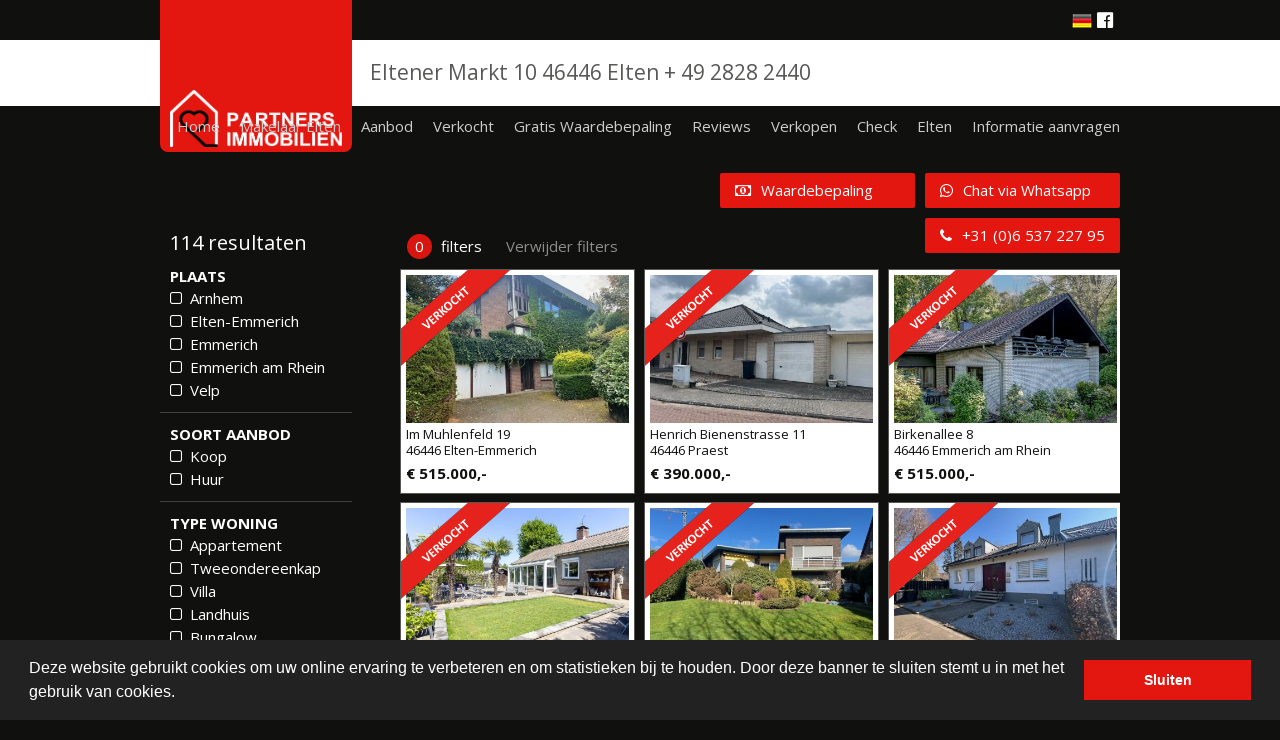

--- FILE ---
content_type: text/html; charset=UTF-8
request_url: https://partners-makelaars.nl/?startat=18
body_size: 5319
content:
<!doctype html>
<html class="no-js" lang="nl">
<head>
 <meta charset="utf-8">
 <title>Huis verkopen in Emmerich, Elten en Kleve | Partners-Makelaars | Makelaar</title>
 <meta name="description" content="Wilt u uw woning verkopen in Emmerich, Elten, Kleve of omgeving? Kies voor Partners-Immobilien, de expert in emotionele woningpresentaties en krachtige verkoopstrategie&euml;n. Neem contact op via +31 653722795.">
 <meta name="keywords" content="huis verkopen, makelaar Emmerich, woning verkopen Kleve, vastgoed Elten, huis kopen Duitsland, Partners-Immobilien, huis verkopen NRW, #hausverkaufemmerich, #makleremmerich, #immo, #immobilienmakler, #kleve, #rees, #anholt, #bocholt">

 <meta name="HandheldFriendly" content="True">
 <meta name="MobileOptimized" content="320">
 <meta name="viewport" content="width=device-width, initial-scale=1.0">
 
 <link rel="stylesheet" href="https://partners-makelaars.nl/templates/v2/if/styles/global.css?v=7">
 <link rel="stylesheet" href="https://partners-makelaars.nl/templates/v2/js/fancybox/jquery.fancybox.css">
 <link rel="stylesheet" type="text/css" href="//cdnjs.cloudflare.com/ajax/libs/cookieconsent2/3.0.3/cookieconsent.min.css" />
  <!--[if (lt IE 9) & (!IEMobile)]>
 <script src="js/selectivizr-min.js"></script>
 <![endif]-->
 

 
 <link rel="apple-touch-icon-precomposed" sizes="114x114" href="https://partners-makelaars.nl/templates/v2/if/app-icons/114.png">
 <link rel="apple-touch-icon-precomposed" sizes="72x72" href="https://partners-makelaars.nl/templates/v2/if/app-icons/72.png">
 <link rel="apple-touch-icon-precomposed" href="https://partners-makelaars.nl/templates/v2/if/app-icons/72.png">
 <link rel="shortcut icon" href="https://partners-makelaars.nl/templates/v2/if/app-icons/72.png">
 <link rel="shortcut icon" href="https://partners-makelaars.nl/templates/v2/if/app-icons/favicon.ico">
 
 <meta name="apple-mobile-web-app-capable" content="yes">
 <meta name="apple-mobile-web-app-status-bar-style" content="black">
 
 <script>(function(){var p,l,r=window.devicePixelRatio;if(navigator.platform==="iPad"){p=r===2?"img/startup/startup-tablet-portrait-retina.png":"img/startup/startup-tablet-portrait.png";l=r===2?"img/startup/startup-tablet-landscape-retina.png":"img/startup/startup-tablet-landscape.png";document.write('<link rel="apple-touch-startup-image" href="'+l+'" media="screen and (orientation: landscape)"/><link rel="apple-touch-startup-image" href="'+p+'" media="screen and (orientation: portrait)"/>');}else{p=r===2?"img/startup/startup-retina.png":"img/startup/startup.png";document.write('<link rel="apple-touch-startup-image" href="'+p+'"/>');}})()</script>
 <script>(function(a,b,c){if(c in b&&b[c]){var d,e=a.location,f=/^(a|html)$/i;a.addEventListener("click",function(a){d=a.target;while(!f.test(d.nodeName))d=d.parentNode;"href"in d&&(d.href.indexOf("http")||~d.href.indexOf(e.host))&&(a.preventDefault(),e.href=d.href)},!1)}})(document,window.navigator,"standalone")</script>
 <meta http-equiv="cleartype" content="on">
</head>
<body class="clearfix nl">
 <div class="wrapper">
 
  <header>
   <div class="header-bar"></div>
   <div class="header-content">
    <div class="logo"><a href="https://partners-makelaars.nl/"><img src="https://partners-makelaars.nl/templates/v2/if/logo.png" alt="Partners-Makelaars" /></a></div>
    <div class="payoff_line"></div>
    <div class="payoff_line1"><h1>Eltener Markt 10
46446 Elten + 49 2828 2440
</h1></div>            
    
    <ul class="quickmenu">
     <li><a href="?setlang=de" class="flag de">Deutsche website</a></li>
     <li><a href="https://www.facebook.com/pages/Partners-Makelaars/1374896492762075" class="social facebook">Facebook</a></li>     
    </ul>    
        
    <div class="menu">
     <nav>
      <a href="javascript:void(0);" class="mobile_nav"></a>
      <ul>
<li class="active"><a href="https://partners-makelaars.nl/">Home</a></li><li><a href="https://partners-makelaars.nl/makelaar-elten">Makelaar Elten</a></li><li><a href="https://partners-makelaars.nl/aanbod">Aanbod</a></li><li><a href="https://partners-makelaars.nl/verkocht">Verkocht</a></li><li><a href="https://partners-makelaars.nl/taxatie">Gratis Waardebepaling </a></li><li><a href="https://partners-makelaars.nl/reviews">Reviews</a></li><li><a href="https://partners-makelaars.nl/verkopen">Verkopen</a></li><li><a href="https://partners-makelaars.nl/contact">Check</a></li><li><a href="https://partners-makelaars.nl/elten-makelaars">Elten</a></li><li><a href="https://partners-makelaars.nl/informatie">Informatie aanvragen</a></li></ul>     </nav>
    </div>
   </div>   
  </header>
 
  <div class="main" role="main">  
     
  <div class="col-container">
   <div class="button_contact">
    <a href="https://partners-makelaars.nl/taxatie" class="button money">Waardebepaling</a>
   
    <a href="https://wa.me/31653722795" class="button whatsapp">Chat via Whatsapp</a>
    <a href="tel:+31653722795" class="button phone">+31 (0)6 537 227 95</a>
    
   </div>  
   <div class="content">
    <div class="filter_tools">
     <button class="filter_toggle"><span class="filter_counter">0</span> filters</button>
     <button class="filter_reset">Verwijder filters</button>
    </div>       
    
    <div class="objects clearfix">
     
     <div class="object ribbon sold">
      <a href="https://partners-makelaars.nl/verkocht/2238/im-muhlenfeld-19-46446-elten-emmerich?startat=18"><img src="https://partners-makelaars.nl/images/11674/400/4.jpg" alt="Im Muhlenfeld 19, 46446 Elten-Emmerich" /><span class="caption">Im Muhlenfeld 19<br />46446 Elten-Emmerich<br /><span class="price">€ 515.000,-</span></span></a>
     </div>     
    
     <div class="object ribbon sold">
      <a href="https://partners-makelaars.nl/verkocht/2234/henrich-bienenstrasse-11-46446-praest?startat=18"><img src="https://partners-makelaars.nl/images/11559/400/pra5.jpg" alt="Henrich Bienenstrasse 11, 46446 Praest" /><span class="caption">Henrich Bienenstrasse 11<br />46446 Praest<br /><span class="price">€ 390.000,-</span></span></a>
     </div>     
    
     <div class="object ribbon sold">
      <a href="https://partners-makelaars.nl/verkocht/2231/birkenallee-8-46446-emmerich-am-rhein?startat=18"><img src="https://partners-makelaars.nl/images/11349/400/h2 (1).jpg" alt="Birkenallee 8, 46446 Emmerich am Rhein" /><span class="caption">Birkenallee 8<br />46446 Emmerich am Rhein<br /><span class="price">€ 515.000,-</span></span></a>
     </div>     
    
     <div class="object ribbon sold">
      <a href="https://partners-makelaars.nl/verkocht/2229/beekerstrasse-41-46446-elten-emmerich?startat=18"><img src="https://partners-makelaars.nl/images/11409/400/Afbeelding van WhatsApp op 2025-05-16 om 12.19.54_82e46ec3.jpg" alt="Beekerstrasse 41, 46446 Elten-Emmerich" /><span class="caption">Beekerstrasse 41<br />46446 Elten-Emmerich<br /><span class="price">€ 355.000,-</span></span></a>
     </div>     
    
     <div class="object ribbon sold">
      <a href="https://partners-makelaars.nl/verkocht/2228/46446-emmerich?startat=18"><img src="https://partners-makelaars.nl/images/11250/400/50.jpg" alt="46446 Emmerich" /><span class="caption">46446 Emmerich<br /><span class="price">€ 339.000,-</span></span></a>
     </div>     
    
     <div class="object ribbon sold">
      <a href="https://partners-makelaars.nl/verkocht/2226/von-bodelschwinghstrasse-41-46446-elten-emmerich?startat=18"><img src="https://partners-makelaars.nl/images/11162/400/von1.jpg" alt="von Bodelschwinghstrasse 41, 46446 Elten-Emmerich" /><span class="caption">von Bodelschwinghstrasse 41<br />46446 Elten-Emmerich<br /><span class="price">€ 385.000,-</span></span></a>
     </div>     
    
     <div class="object ribbon sold">
      <a href="https://partners-makelaars.nl/verkocht/2225/sportlaan-10-kilder?startat=18"><img src="https://partners-makelaars.nl/images/11136/400/218783697 (1).jpg" alt="Sportlaan 10, Kilder" /><span class="caption">Sportlaan 10<br />Kilder<br /><span class="price">€ 315.000,-</span></span></a>
     </div>     
    
     <div class="object ribbon sold">
      <a href="https://partners-makelaars.nl/verkocht/2224/s-gravenwaardsedijk-35-tolkamer?startat=18"><img src="https://partners-makelaars.nl/images/11103/400/778_2160.jpg" alt="'s-Gravenwaardsedijk 35, Tolkamer" /><span class="caption">'s-Gravenwaardsedijk 35<br />Tolkamer<br /><span class="price">€ 299.000,-</span></span></a>
     </div>     
    
     <div class="object ribbon sold">
      <a href="https://partners-makelaars.nl/verkocht/2221/46446-emmerich?startat=18"><img src="https://partners-makelaars.nl/images/11043/400/e4.jpg" alt="46446 Emmerich " /><span class="caption">46446 Emmerich <br /><span class="price">€ 136.000,-</span></span></a>
     </div>     
    
     <div class="object ribbon sold">
      <a href="https://partners-makelaars.nl/verkocht/2220/helenenbusch-8-46446-emmerich?startat=18"><img src="https://partners-makelaars.nl/images/10977/400/helenen2.jpg" alt="Helenenbusch 8, 46446 Emmerich" /><span class="caption">Helenenbusch 8<br />46446 Emmerich<br /><span class="price">€ 340.000,-</span></span></a>
     </div>     
    
     <div class="object ribbon sold">
      <a href="https://partners-makelaars.nl/verkocht/2217/eusebiusplein-5-arnhem?startat=18"><img src="https://partners-makelaars.nl/images/10898/400/610_1440.jpg" alt="Eusebiusplein 5, Arnhem" /><span class="caption">Eusebiusplein 5<br />Arnhem<br /><span class="price">€ 900.000,-</span></span></a>
     </div>     
    
     <div class="object ribbon sold">
      <a href="https://partners-makelaars.nl/verkocht/2212/anholtseweg-47-gendringen?startat=18"><img src="https://partners-makelaars.nl/images/10716/400/614_1440.jpg" alt="Anholtseweg 47, Gendringen" /><span class="caption">Anholtseweg 47<br />Gendringen<br /><span class="price">€ 850.000,-</span></span></a>
     </div>     
    
     <div class="object ribbon sold">
      <a href="https://partners-makelaars.nl/verkocht/2211/46419-isselburg?startat=18"><img src="https://partners-makelaars.nl/images/10704/400/issel.jpg" alt="46419 Isselburg" /><span class="caption">46419 Isselburg<br /><span class="price">€ 398.500,-</span></span></a>
     </div>     
    
     <div class="object ribbon sold">
      <a href="https://partners-makelaars.nl/verkocht/2208/am-dudel-18-46446-emmerich-am-rhein?startat=18"><img src="https://partners-makelaars.nl/images/10644/400/a19.jpg" alt="Am Dudel 18, 46446 Emmerich am Rhein" /><span class="caption">Am Dudel 18<br />46446 Emmerich am Rhein<br /><span class="price">€ 398.500,-</span></span></a>
     </div>     
    
     <div class="object ribbon sold">
      <a href="https://partners-makelaars.nl/verkocht/2207/hekerenfelderweg-7-46446-emmerich-am-rhein?startat=18"><img src="https://partners-makelaars.nl/images/10638/400/hek.jpg" alt="Hekerenfelderweg 7, 46446 Emmerich am Rhein" /><span class="caption">Hekerenfelderweg 7<br />46446 Emmerich am Rhein<br /><span class="price">€ 389.000,-</span></span></a>
     </div>     
    
     <div class="object ribbon sold">
      <a href="https://partners-makelaars.nl/verkocht/2206/46446-emmerich-am-rein?startat=18"><img src="https://partners-makelaars.nl/images/10629/400/tt.jpg" alt="46446 Emmerich am Rein" /><span class="caption">46446 Emmerich am Rein<br /><span class="price">€ 365.000,-</span></span></a>
     </div>     
    
     <div class="object ribbon sold">
      <a href="https://partners-makelaars.nl/verkocht/2205/streufstrasse-13-46446-emmerich-am-rhein?startat=18"><img src="https://partners-makelaars.nl/images/10615/400/vorderseite (1).jpg" alt="Streufstrasse 13, 46446 Emmerich am Rhein" /><span class="caption">Streufstrasse 13<br />46446 Emmerich am Rhein<br /><span class="price">€ 265.000,-</span></span></a>
     </div>     
    
     <div class="object ribbon sold">
      <a href="https://partners-makelaars.nl/verkocht/2204/spillingscherweg-51-46446-emmerich-am-rein?startat=18"><img src="https://partners-makelaars.nl/images/10585/400/le.jpg" alt="Spillingscherweg 51, 46446 Emmerich am Rein" /><span class="caption">Spillingscherweg 51<br />46446 Emmerich am Rein<br /><span class="price">€ 510.000,-</span></span></a>
     </div>     
    
    </div>
    <div class="pagination"><a class="prev" title="Vorige pagina" href="https://partners-makelaars.nl/?startat=0">Vorige</a><div class="pagination_numbers"><a href="https://partners-makelaars.nl/?startat=0"><span class="label">Pagina </span>1</a><a href="https://partners-makelaars.nl/?startat=18" class="active_page"><span class="label">Pagina </span>2</a><a href="https://partners-makelaars.nl/?startat=36"><span class="label">Pagina </span>3</a><a href="https://partners-makelaars.nl/?startat=54"><span class="label">Pagina </span>4</a><a href="https://partners-makelaars.nl/?startat=72"><span class="label">Pagina </span>5</a><a href="https://partners-makelaars.nl/?startat=90"><span class="label">Pagina </span>6</a><a href="https://partners-makelaars.nl/?startat=108"><span class="label">Pagina </span>7</a></div><a class="next" title="Volgende" href="https://partners-makelaars.nl/?startat=36">Volgende</a></div>     
    <div class="view_results"><a class="map" href="https://partners-makelaars.nl/?map">Bekijk op kaart</a></div>
  
   </div>
   <div class="sidebar">
    <form method="get" action="https://partners-makelaars.nl/" id="filterForm">
     <div class="search_results"><span class="search_results_counter">114 resultaten</span></div>
     <button class="sticky_button search_results filter_toggle">Toon 114 resultaten</button>

     <div class="filterForm">
      <div class="filterForm_header">
       <h3>Filters</h3>   
       <span class="filter_toggle">sluiten</span>
      </div>
      <div class="filterForm_content">
     
       
       
     <fieldset>
      <p>Plaats</p>
      <div>
       <input type="checkbox" name="filter[city][arnhem]" value="Y" id="cbb14780" /><label for="cbb14780">Arnhem</label><input type="checkbox" name="filter[city][elten-emmerich]" value="Y" id="c7572313" /><label for="c7572313">Elten-Emmerich</label><input type="checkbox" name="filter[city][emmerich]" value="Y" id="fc930299" /><label for="fc930299">Emmerich</label><input type="checkbox" name="filter[city][emmerich-am-rhein]" value="Y" id="d0dfa6a5" /><label for="d0dfa6a5">Emmerich am Rhein</label><input type="checkbox" name="filter[city][velp]" value="Y" id="f1465f71" /><label for="f1465f71">Velp</label>
      </div>
      <a href="javascript:void(0);" class="toggle_more" data-string-more="meer..." data-string-less="minder...">meer...</a>
     </fieldset>

     <fieldset>
      <p>Soort aanbod</p>
      <div>
  
       <input type="checkbox" name="filter[8][19]" value="Y" id="e2f16f69" /><label for="e2f16f69">Koop</label>
    
       <input type="checkbox" name="filter[8][20]" value="Y" id="d4431f42" /><label for="d4431f42">Huur</label>
          
      </div>
      <a href="javascript:void(0);" class="toggle_more" data-string-more="meer..." data-string-less="minder...">meer...</a>
     </fieldset>  
  
     <fieldset>
      <p>Type woning</p>
      <div>
  
       <input type="checkbox" name="filter[1][21]" value="Y" id="e522577d" /><label for="e522577d">Appartement</label>
    
       <input type="checkbox" name="filter[1][22]" value="Y" id="dc621c2e" /><label for="dc621c2e">Tweeondereenkap</label>
    
       <input type="checkbox" name="filter[1][4]" value="Y" id="efd1327f" /><label for="efd1327f">Villa</label>
    
       <input type="checkbox" name="filter[1][3]" value="Y" id="a482e54f" /><label for="a482e54f">Landhuis</label>
    
       <input type="checkbox" name="filter[1][1]" value="Y" id="c8b1fbe6" /><label for="c8b1fbe6">Bungalow</label>
    
       <input type="checkbox" name="filter[1][2]" value="Y" id="afa02ee9" /><label for="afa02ee9">Eensgezinswoning</label>
    
       <input type="checkbox" name="filter[1][5]" value="Y" id="f54ee671" /><label for="f54ee671">Woonboerderij</label>
    
       <input type="checkbox" name="filter[1][23]" value="Y" id="a2b1f4b2" /><label for="a2b1f4b2">Tussenwoning</label>
    
       <input type="checkbox" name="filter[1][24]" value="Y" id="d1e4a8a3" /><label for="d1e4a8a3">Bouwperceel</label>
    
       <input type="checkbox" name="filter[1][26]" value="Y" id="e43a885b" /><label for="e43a885b">Beleggingsobject</label>
    
       <input type="checkbox" name="filter[1][27]" value="Y" id="d0575d06" /><label for="d0575d06">Kantoor</label>
    
       <input type="checkbox" name="filter[1][35]" value="Y" id="c6771e0f" /><label for="c6771e0f">Horeca</label>
          
      </div>
      <a href="javascript:void(0);" class="toggle_more" data-string-more="meer..." data-string-less="minder...">meer...</a>
     </fieldset>  
  
     <fieldset>
      <p>Prijs</p>
      <div>
  
       <input type="checkbox" name="filter[9][21]" value="Y" id="b1717861" /><label for="b1717861">Tot &euro; 250.000</label>
    
       <input type="checkbox" name="filter[9][22]" value="Y" id="e8453ff5" /><label for="e8453ff5">&euro; 250.000 - &euro; 350.000</label>
    
       <input type="checkbox" name="filter[9][23]" value="Y" id="ea189d10" /><label for="ea189d10">&euro; 350.000 - &euro; 500.000</label>
    
       <input type="checkbox" name="filter[9][24]" value="Y" id="b4315115" /><label for="b4315115">&euro; 500.000 - &euro; 750.000</label>
    
       <input type="checkbox" name="filter[9][25]" value="Y" id="abc880f5" /><label for="abc880f5">&euro; 750.000 en meer</label>
          
      </div>
      <a href="javascript:void(0);" class="toggle_more" data-string-more="meer..." data-string-less="minder...">meer...</a>
     </fieldset>  
  
     <fieldset>
      <p>Woonoppervlakte</p>
      <div>
  
       <input type="checkbox" name="filter[2][1]" value="Y" id="ef245736" /><label for="ef245736">50+ m&sup2;</label>
    
       <input type="checkbox" name="filter[2][2]" value="Y" id="a3e3f132" /><label for="a3e3f132">75+ m&sup2;</label>
    
       <input type="checkbox" name="filter[2][3]" value="Y" id="bee46d18" /><label for="bee46d18">100+ m&sup2;</label>
    
       <input type="checkbox" name="filter[2][4]" value="Y" id="a2981e63" /><label for="a2981e63">150+ m&sup2;</label>
    
       <input type="checkbox" name="filter[2][5]" value="Y" id="a22b580d" /><label for="a22b580d">250+ m&sup2;</label>
          
      </div>
      <a href="javascript:void(0);" class="toggle_more" data-string-more="meer..." data-string-less="minder...">meer...</a>
     </fieldset>  
  
     <fieldset>
      <p>Perceeloppervlakte</p>
      <div>
  
       <input type="checkbox" name="filter[3][6]" value="Y" id="a47c542d" /><label for="a47c542d">250+ m&sup2;</label>
    
       <input type="checkbox" name="filter[3][7]" value="Y" id="a2cbcff7" /><label for="a2cbcff7">500+ m&sup2;</label>
    
       <input type="checkbox" name="filter[3][8]" value="Y" id="f95ad45d" /><label for="f95ad45d">1000+ m&sup2;</label>
    
       <input type="checkbox" name="filter[3][9]" value="Y" id="d4ffcf7d" /><label for="d4ffcf7d">2500+ m&sup2;</label>
    
       <input type="checkbox" name="filter[3][10]" value="Y" id="bd675135" /><label for="bd675135">5000+ m&sup2;</label>
          
      </div>
      <a href="javascript:void(0);" class="toggle_more" data-string-more="meer..." data-string-less="minder...">meer...</a>
     </fieldset>  
  
     <fieldset>
      <p>Aantal kamers</p>
      <div>
  
       <input type="checkbox" name="filter[4][11]" value="Y" id="ce89361a" /><label for="ce89361a">2+ kamers</label>
    
       <input type="checkbox" name="filter[4][12]" value="Y" id="ee51e3f7" /><label for="ee51e3f7">3+ kamers</label>
    
       <input type="checkbox" name="filter[4][13]" value="Y" id="e4305991" /><label for="e4305991">4+ kamers</label>
    
       <input type="checkbox" name="filter[4][14]" value="Y" id="a17dd347" /><label for="a17dd347">5+ kamers</label>
    
       <input type="checkbox" name="filter[4][15]" value="Y" id="c77e63a2" /><label for="c77e63a2">7+ kamers</label>
          
      </div>
      <a href="javascript:void(0);" class="toggle_more" data-string-more="meer..." data-string-less="minder...">meer...</a>
     </fieldset>  
  
     <fieldset>
      <p>Slaapkamers</p>
      <div>
  
       <input type="checkbox" name="filter[12][26]" value="Y" id="b047a673" /><label for="b047a673">2+ slaapkamers</label>
    
       <input type="checkbox" name="filter[12][27]" value="Y" id="d35eb310" /><label for="d35eb310">3+ slaapkamers</label>
    
       <input type="checkbox" name="filter[12][28]" value="Y" id="f210011a" /><label for="f210011a">4+ slaapkamers</label>
    
       <input type="checkbox" name="filter[12][29]" value="Y" id="ee2250da" /><label for="ee2250da">5+ slaapkamers</label>
          
      </div>
      <a href="javascript:void(0);" class="toggle_more" data-string-more="meer..." data-string-less="minder...">meer...</a>
     </fieldset>  
  
     <fieldset>
      <p>Bouwjaar</p>
      <div>
  
       <input type="checkbox" name="filter[5][16]" value="Y" id="e4133157" /><label for="e4133157">Voor 1906</label>
    
       <input type="checkbox" name="filter[5][17]" value="Y" id="c66594d9" /><label for="c66594d9">1906 - 1930</label>
    
       <input type="checkbox" name="filter[5][18]" value="Y" id="fe489966" /><label for="fe489966">1960 - 1970</label>
    
       <input type="checkbox" name="filter[5][19]" value="Y" id="c082b24d" /><label for="c082b24d">1970 - 1980</label>
    
       <input type="checkbox" name="filter[5][20]" value="Y" id="bbaee13e" /><label for="bbaee13e">Na 2010</label>
          
      </div>
      <a href="javascript:void(0);" class="toggle_more" data-string-more="meer..." data-string-less="minder...">meer...</a>
     </fieldset>  
  
     <fieldset>
      <p>Locatie</p>
      <div>
  
       <input type="checkbox" name="filter[11][28]" value="Y" id="c7413cb5" /><label for="c7413cb5">Aan zee</label>
    
       <input type="checkbox" name="filter[11][29]" value="Y" id="a2832572" /><label for="a2832572">Op resort</label>
          
      </div>
      <a href="javascript:void(0);" class="toggle_more" data-string-more="meer..." data-string-less="minder...">meer...</a>
     </fieldset>  
  
     <fieldset>
      <p>Zwembad</p>
      <div>
  
       <input type="checkbox" name="filter[14][30]" value="Y" id="e8752277" /><label for="e8752277">Ja</label>
    
       <input type="checkbox" name="filter[14][31]" value="Y" id="aa51d177" /><label for="aa51d177">Nee</label>
          
      </div>
      <a href="javascript:void(0);" class="toggle_more" data-string-more="meer..." data-string-less="minder...">meer...</a>
     </fieldset>  
  
     <fieldset>
      <p>Prijstype</p>
      <div>
  
       <input type="checkbox" name="filter[15][32]" value="Y" id="a34663d2" /><label for="a34663d2">k.k.</label>
    
       <input type="checkbox" name="filter[15][33]" value="Y" id="d65bdefb" /><label for="d65bdefb">v.o.n.</label>
          
      </div>
      <a href="javascript:void(0);" class="toggle_more" data-string-more="meer..." data-string-less="minder...">meer...</a>
     </fieldset>  
  
      </div>
     </div>
    </form>
   </div>   
  </div>
  </div>
  
  <footer>
   <div class="footer-bar"></div>
   <div class="footer">
    <div class="address">
     <p>Partners Makelaars LLP</p>
     
     <p class="flag netherlands">Heilige Huisjes 15, 6905 AA Zevenaar, Nederland</p>
     <p class="flag deutschland">Eltener Markt 10, 46446 Elten-Emmerich</p>                 
     <p class="flag spain">Costa Blanca, Spain</p>              
          </div>
    
    <div class="cards">
     <div class="card">
      <img src="https://partners-makelaars.nl/templates/v2/if/benbuys.jpg" alt="Ben Buys" />
      <p><span class="name">Ben Buys</span><br />
       <a href="tel:+31(0)653722795">Tel. +31 (0) 6 537 227 95</a><br />
       <a href="mailto:info@partners-immobilien.de">info@partners-immobilien.de</a>       
      </p>
     </div>
     
     <div class="card">
      <img src="https://partners-makelaars.nl/templates/v2/if/monjabuys.jpg" alt="Monja Buys" />
      <p><span class="name">Monja Buys van Londen</span><br />
       <a href="tel:+31(0)653722795">Tel. +31 (0) 6 537 227 95</a><br />
       <a href="mailto:info@partners-makelaars.nl">info@partners-makelaars.nl</a>      </p>
     </div> 
    </div>
    <div class="partners">
     <a href="https://www.funda.nl" class="funda" style="margin-right: 0;">Funda</a>          
    </div>       
    
   </div>
  </footer>
 </div>

 
 <script src="https://partners-makelaars.nl/templates/v2/js/jquery-3.2.1.min.js"></script>
 <script src="https://partners-makelaars.nl/templates/v2/js/jquery-migrate-1.4.1.min.js"></script>
 <script src="https://partners-makelaars.nl/templates/v2/js/plugins.js?v=f5"></script>
 <script src="https://partners-makelaars.nl/templates/v2/js/script.js?v=c2"></script> 
 <script src="//cdnjs.cloudflare.com/ajax/libs/cookieconsent2/3.0.3/cookieconsent.min.js"></script>
 <script>
 window.addEventListener("load", function(){
 window.cookieconsent.initialise({
   "palette": {
     "popup": {
       "background": "#222"
     },
     "button": {
       "background": "#e41710"
     }
   },
   "content": {
     "message": "Deze website gebruikt cookies om uw online ervaring te verbeteren en om statistieken bij te houden. Door deze banner te sluiten stemt u in met het gebruik van cookies.",
     "dismiss": "Sluiten",
     "link": "",
     "href": "/cookiebeleid"
   }
 })});
 </script>   
 <script>(function(i,s,o,g,r,a,m){i['GoogleAnalyticsObject']=r;i[r]=i[r]||function(){(i[r].q=i[r].q||[]).push(arguments)},i[r].l=1*new Date();a=s.createElement(o),m=s.getElementsByTagName(o)[0];a.async=1;a.src=g;m.parentNode.insertBefore(a,m)})(window,document,'script','//www.google-analytics.com/analytics.js','ga');ga('create', 'UA-3645086-48', 'partners-makelaars.nl');ga('send', 'pageview');</script></body>
</html>


--- FILE ---
content_type: text/css
request_url: https://partners-makelaars.nl/templates/v2/if/styles/global.css?v=7
body_size: 14589
content:
@import url(https://fonts.googleapis.com/css?family=Open+Sans:400italic,700italic,400,700);html,body,body div,span,object,iframe,h1,h2,h3,h4,h5,h6,p,blockquote,pre,abbr,address,cite,code,del,dfn,em,img,ins,kbd,q,samp,small,strong,sub,sup,var,b,i,dl,dt,dd,ol,ul,li,fieldset,form,label,legend,table,caption,tbody,tfoot,thead,tr,th,td,article,aside,figure,footer,header,hgroup,menu,nav,section,time,mark,audio,video{margin:0;padding:0;border:0;outline:0;font-size:100%;vertical-align:baseline;background:transparent}article,aside,figure,footer,header,hgroup,nav,section{display:block}/*!
 *  Font Awesome 4.6.3 by @davegandy - http://fontawesome.io - @fontawesome
 *  License - http://fontawesome.io/license (Font: SIL OFL 1.1, CSS: MIT License)
 */@font-face{font-family:'FontAwesome';src:url("fonts/fontawesome-webfont.eot?v=4.6.3");src:url("fonts/fontawesome-webfont.eot?#iefix&v=4.6.3") format("embedded-opentype"),url("fonts/fontawesome-webfont.woff2?v=4.6.3") format("woff2"),url("fonts/fontawesome-webfont.woff?v=4.6.3") format("woff"),url("fonts/fontawesome-webfont.ttf?v=4.6.3") format("truetype"),url("fonts/fontawesome-webfont.svg?v=4.6.3#fontawesomeregular") format("svg");font-weight:normal;font-style:normal}.fa{display:inline-block;font:normal normal normal 14px/1 FontAwesome;font-size:inherit;text-rendering:auto;-webkit-font-smoothing:antialiased;-moz-osx-font-smoothing:grayscale}.fa-lg{font-size:1.33333em;line-height:.75em;vertical-align:-15%}.fa-2x{font-size:2em}.fa-3x{font-size:3em}.fa-4x{font-size:4em}.fa-5x{font-size:5em}.fa-fw{width:1.28571em;text-align:center}.fa-ul{padding-left:0;margin-left:2.14286em;list-style-type:none}.fa-ul>li{position:relative}.fa-li{position:absolute;left:-2.14286em;width:2.14286em;top:.14286em;text-align:center}.fa-li.fa-lg{left:-1.85714em}.fa-border{padding:.2em .25em .15em;border:solid 0.08em #eee;border-radius:.1em}.fa-pull-left{float:left}.fa-pull-right{float:right}.fa.fa-pull-left{margin-right:.3em}.fa.fa-pull-right{margin-left:.3em}.pull-right{float:right}.pull-left{float:left}.fa.pull-left{margin-right:.3em}.fa.pull-right{margin-left:.3em}.fa-spin{-webkit-animation:fa-spin 2s infinite linear;animation:fa-spin 2s infinite linear}.fa-pulse{-webkit-animation:fa-spin 1s infinite steps(8);animation:fa-spin 1s infinite steps(8)}@-webkit-keyframes fa-spin{0%{-webkit-transform:rotate(0deg);transform:rotate(0deg)}100%{-webkit-transform:rotate(359deg);transform:rotate(359deg)}}@keyframes fa-spin{0%{-webkit-transform:rotate(0deg);transform:rotate(0deg)}100%{-webkit-transform:rotate(359deg);transform:rotate(359deg)}}.fa-rotate-90{-ms-filter:"progid:DXImageTransform.Microsoft.BasicImage(rotation=1)";-webkit-transform:rotate(90deg);-ms-transform:rotate(90deg);transform:rotate(90deg)}.fa-rotate-180{-ms-filter:"progid:DXImageTransform.Microsoft.BasicImage(rotation=2)";-webkit-transform:rotate(180deg);-ms-transform:rotate(180deg);transform:rotate(180deg)}.fa-rotate-270{-ms-filter:"progid:DXImageTransform.Microsoft.BasicImage(rotation=3)";-webkit-transform:rotate(270deg);-ms-transform:rotate(270deg);transform:rotate(270deg)}.fa-flip-horizontal{-ms-filter:"progid:DXImageTransform.Microsoft.BasicImage(rotation=0, mirror=1)";-webkit-transform:scale(-1, 1);-ms-transform:scale(-1, 1);transform:scale(-1, 1)}.fa-flip-vertical{-ms-filter:"progid:DXImageTransform.Microsoft.BasicImage(rotation=2, mirror=1)";-webkit-transform:scale(1, -1);-ms-transform:scale(1, -1);transform:scale(1, -1)}:root .fa-rotate-90,:root .fa-rotate-180,:root .fa-rotate-270,:root .fa-flip-horizontal,:root .fa-flip-vertical{filter:none}.fa-stack{position:relative;display:inline-block;width:2em;height:2em;line-height:2em;vertical-align:middle}.fa-stack-1x,.fa-stack-2x{position:absolute;left:0;width:100%;text-align:center}.fa-stack-1x{line-height:inherit}.fa-stack-2x{font-size:2em}.fa-inverse{color:#fff}.fa-glass:before{content:""}.fa-music:before{content:""}.fa-search:before{content:""}.fa-envelope-o:before{content:""}.fa-heart:before{content:""}.fa-star:before{content:""}.fa-star-o:before{content:""}.fa-user:before{content:""}.fa-film:before{content:""}.fa-th-large:before{content:""}.fa-th:before{content:""}.fa-th-list:before{content:""}.fa-check:before{content:""}.fa-remove:before,.fa-close:before,.fa-times:before{content:""}.fa-search-plus:before{content:""}.fa-search-minus:before{content:""}.fa-power-off:before{content:""}.fa-signal:before{content:""}.fa-gear:before,.fa-cog:before{content:""}.fa-trash-o:before{content:""}.fa-home:before{content:""}.fa-file-o:before{content:""}.fa-clock-o:before{content:""}.fa-road:before{content:""}.fa-download:before{content:""}.fa-arrow-circle-o-down:before{content:""}.fa-arrow-circle-o-up:before{content:""}.fa-inbox:before{content:""}.fa-play-circle-o:before{content:""}.fa-rotate-right:before,.fa-repeat:before{content:""}.fa-refresh:before{content:""}.fa-list-alt:before{content:""}.fa-lock:before{content:""}.fa-flag:before{content:""}.fa-headphones:before{content:""}.fa-volume-off:before{content:""}.fa-volume-down:before{content:""}.fa-volume-up:before{content:""}.fa-qrcode:before{content:""}.fa-barcode:before{content:""}.fa-tag:before{content:""}.fa-tags:before{content:""}.fa-book:before{content:""}.fa-bookmark:before{content:""}.fa-print:before{content:""}.fa-camera:before{content:""}.fa-font:before{content:""}.fa-bold:before{content:""}.fa-italic:before{content:""}.fa-text-height:before{content:""}.fa-text-width:before{content:""}.fa-align-left:before{content:""}.fa-align-center:before{content:""}.fa-align-right:before{content:""}.fa-align-justify:before{content:""}.fa-list:before{content:""}.fa-dedent:before,.fa-outdent:before{content:""}.fa-indent:before{content:""}.fa-video-camera:before{content:""}.fa-photo:before,.fa-image:before,.fa-picture-o:before{content:""}.fa-pencil:before{content:""}.fa-map-marker:before{content:""}.fa-adjust:before{content:""}.fa-tint:before{content:""}.fa-edit:before,.fa-pencil-square-o:before{content:""}.fa-share-square-o:before{content:""}.fa-check-square-o:before{content:""}.fa-arrows:before{content:""}.fa-step-backward:before{content:""}.fa-fast-backward:before{content:""}.fa-backward:before{content:""}.fa-play:before{content:""}.fa-pause:before{content:""}.fa-stop:before{content:""}.fa-forward:before{content:""}.fa-fast-forward:before{content:""}.fa-step-forward:before{content:""}.fa-eject:before{content:""}.fa-chevron-left:before{content:""}.fa-chevron-right:before{content:""}.fa-plus-circle:before{content:""}.fa-minus-circle:before{content:""}.fa-times-circle:before{content:""}.fa-check-circle:before{content:""}.fa-question-circle:before{content:""}.fa-info-circle:before{content:""}.fa-crosshairs:before{content:""}.fa-times-circle-o:before{content:""}.fa-check-circle-o:before{content:""}.fa-ban:before{content:""}.fa-arrow-left:before{content:""}.fa-arrow-right:before{content:""}.fa-arrow-up:before{content:""}.fa-arrow-down:before{content:""}.fa-mail-forward:before,.fa-share:before{content:""}.fa-expand:before{content:""}.fa-compress:before{content:""}.fa-plus:before{content:""}.fa-minus:before{content:""}.fa-asterisk:before{content:""}.fa-exclamation-circle:before{content:""}.fa-gift:before{content:""}.fa-leaf:before{content:""}.fa-fire:before{content:""}.fa-eye:before{content:""}.fa-eye-slash:before{content:""}.fa-warning:before,.fa-exclamation-triangle:before{content:""}.fa-plane:before{content:""}.fa-calendar:before{content:""}.fa-random:before{content:""}.fa-comment:before{content:""}.fa-magnet:before{content:""}.fa-chevron-up:before{content:""}.fa-chevron-down:before{content:""}.fa-retweet:before{content:""}.fa-shopping-cart:before{content:""}.fa-folder:before{content:""}.fa-folder-open:before{content:""}.fa-arrows-v:before{content:""}.fa-arrows-h:before{content:""}.fa-bar-chart-o:before,.fa-bar-chart:before{content:""}.fa-twitter-square:before{content:""}.fa-facebook-square:before{content:""}.fa-camera-retro:before{content:""}.fa-key:before{content:""}.fa-gears:before,.fa-cogs:before{content:""}.fa-comments:before{content:""}.fa-thumbs-o-up:before{content:""}.fa-thumbs-o-down:before{content:""}.fa-star-half:before{content:""}.fa-heart-o:before{content:""}.fa-sign-out:before{content:""}.fa-linkedin-square:before{content:""}.fa-thumb-tack:before{content:""}.fa-external-link:before{content:""}.fa-sign-in:before{content:""}.fa-trophy:before{content:""}.fa-github-square:before{content:""}.fa-upload:before{content:""}.fa-lemon-o:before{content:""}.fa-phone:before{content:""}.fa-square-o:before{content:""}.fa-bookmark-o:before{content:""}.fa-phone-square:before{content:""}.fa-twitter:before{content:""}.fa-facebook-f:before,.fa-facebook:before{content:""}.fa-github:before{content:""}.fa-unlock:before{content:""}.fa-credit-card:before{content:""}.fa-feed:before,.fa-rss:before{content:""}.fa-hdd-o:before{content:""}.fa-bullhorn:before{content:""}.fa-bell:before{content:""}.fa-certificate:before{content:""}.fa-hand-o-right:before{content:""}.fa-hand-o-left:before{content:""}.fa-hand-o-up:before{content:""}.fa-hand-o-down:before{content:""}.fa-arrow-circle-left:before{content:""}.fa-arrow-circle-right:before{content:""}.fa-arrow-circle-up:before{content:""}.fa-arrow-circle-down:before{content:""}.fa-globe:before{content:""}.fa-wrench:before{content:""}.fa-tasks:before{content:""}.fa-filter:before{content:""}.fa-briefcase:before{content:""}.fa-arrows-alt:before{content:""}.fa-group:before,.fa-users:before{content:""}.fa-chain:before,.fa-link:before{content:""}.fa-cloud:before{content:""}.fa-flask:before{content:""}.fa-cut:before,.fa-scissors:before{content:""}.fa-copy:before,.fa-files-o:before{content:""}.fa-paperclip:before{content:""}.fa-save:before,.fa-floppy-o:before{content:""}.fa-square:before{content:""}.fa-navicon:before,.fa-reorder:before,.fa-bars:before{content:""}.fa-list-ul:before{content:""}.fa-list-ol:before{content:""}.fa-strikethrough:before{content:""}.fa-underline:before{content:""}.fa-table:before{content:""}.fa-magic:before{content:""}.fa-truck:before{content:""}.fa-pinterest:before{content:""}.fa-pinterest-square:before{content:""}.fa-google-plus-square:before{content:""}.fa-google-plus:before{content:""}.fa-money:before{content:""}.fa-caret-down:before{content:""}.fa-caret-up:before{content:""}.fa-caret-left:before{content:""}.fa-caret-right:before{content:""}.fa-columns:before{content:""}.fa-unsorted:before,.fa-sort:before{content:""}.fa-sort-down:before,.fa-sort-desc:before{content:""}.fa-sort-up:before,.fa-sort-asc:before{content:""}.fa-envelope:before{content:""}.fa-linkedin:before{content:""}.fa-rotate-left:before,.fa-undo:before{content:""}.fa-legal:before,.fa-gavel:before{content:""}.fa-dashboard:before,.fa-tachometer:before{content:""}.fa-comment-o:before{content:""}.fa-comments-o:before{content:""}.fa-flash:before,.fa-bolt:before{content:""}.fa-sitemap:before{content:""}.fa-umbrella:before{content:""}.fa-paste:before,.fa-clipboard:before{content:""}.fa-lightbulb-o:before{content:""}.fa-exchange:before{content:""}.fa-cloud-download:before{content:""}.fa-cloud-upload:before{content:""}.fa-user-md:before{content:""}.fa-stethoscope:before{content:""}.fa-suitcase:before{content:""}.fa-bell-o:before{content:""}.fa-coffee:before{content:""}.fa-cutlery:before{content:""}.fa-file-text-o:before{content:""}.fa-building-o:before{content:""}.fa-hospital-o:before{content:""}.fa-ambulance:before{content:""}.fa-medkit:before{content:""}.fa-fighter-jet:before{content:""}.fa-beer:before{content:""}.fa-h-square:before{content:""}.fa-plus-square:before{content:""}.fa-angle-double-left:before{content:""}.fa-angle-double-right:before{content:""}.fa-angle-double-up:before{content:""}.fa-angle-double-down:before{content:""}.fa-angle-left:before{content:""}.fa-angle-right:before{content:""}.fa-angle-up:before{content:""}.fa-angle-down:before{content:""}.fa-desktop:before{content:""}.fa-laptop:before{content:""}.fa-tablet:before{content:""}.fa-mobile-phone:before,.fa-mobile:before{content:""}.fa-circle-o:before{content:""}.fa-quote-left:before{content:""}.fa-quote-right:before{content:""}.fa-spinner:before{content:""}.fa-circle:before{content:""}.fa-mail-reply:before,.fa-reply:before{content:""}.fa-github-alt:before{content:""}.fa-folder-o:before{content:""}.fa-folder-open-o:before{content:""}.fa-smile-o:before{content:""}.fa-frown-o:before{content:""}.fa-meh-o:before{content:""}.fa-gamepad:before{content:""}.fa-keyboard-o:before{content:""}.fa-flag-o:before{content:""}.fa-flag-checkered:before{content:""}.fa-terminal:before{content:""}.fa-code:before{content:""}.fa-mail-reply-all:before,.fa-reply-all:before{content:""}.fa-star-half-empty:before,.fa-star-half-full:before,.fa-star-half-o:before{content:""}.fa-location-arrow:before{content:""}.fa-crop:before{content:""}.fa-code-fork:before{content:""}.fa-unlink:before,.fa-chain-broken:before{content:""}.fa-question:before{content:""}.fa-info:before{content:""}.fa-exclamation:before{content:""}.fa-superscript:before{content:""}.fa-subscript:before{content:""}.fa-eraser:before{content:""}.fa-puzzle-piece:before{content:""}.fa-microphone:before{content:""}.fa-microphone-slash:before{content:""}.fa-shield:before{content:""}.fa-calendar-o:before{content:""}.fa-fire-extinguisher:before{content:""}.fa-rocket:before{content:""}.fa-maxcdn:before{content:""}.fa-chevron-circle-left:before{content:""}.fa-chevron-circle-right:before{content:""}.fa-chevron-circle-up:before{content:""}.fa-chevron-circle-down:before{content:""}.fa-html5:before{content:""}.fa-css3:before{content:""}.fa-anchor:before{content:""}.fa-unlock-alt:before{content:""}.fa-bullseye:before{content:""}.fa-ellipsis-h:before{content:""}.fa-ellipsis-v:before{content:""}.fa-rss-square:before{content:""}.fa-play-circle:before{content:""}.fa-ticket:before{content:""}.fa-minus-square:before{content:""}.fa-minus-square-o:before{content:""}.fa-level-up:before{content:""}.fa-level-down:before{content:""}.fa-check-square:before{content:""}.fa-pencil-square:before{content:""}.fa-external-link-square:before{content:""}.fa-share-square:before{content:""}.fa-compass:before{content:""}.fa-toggle-down:before,.fa-caret-square-o-down:before{content:""}.fa-toggle-up:before,.fa-caret-square-o-up:before{content:""}.fa-toggle-right:before,.fa-caret-square-o-right:before{content:""}.fa-euro:before,.fa-eur:before{content:""}.fa-gbp:before{content:""}.fa-dollar:before,.fa-usd:before{content:""}.fa-rupee:before,.fa-inr:before{content:""}.fa-cny:before,.fa-rmb:before,.fa-yen:before,.fa-jpy:before{content:""}.fa-ruble:before,.fa-rouble:before,.fa-rub:before{content:""}.fa-won:before,.fa-krw:before{content:""}.fa-bitcoin:before,.fa-btc:before{content:""}.fa-file:before{content:""}.fa-file-text:before{content:""}.fa-sort-alpha-asc:before{content:""}.fa-sort-alpha-desc:before{content:""}.fa-sort-amount-asc:before{content:""}.fa-sort-amount-desc:before{content:""}.fa-sort-numeric-asc:before{content:""}.fa-sort-numeric-desc:before{content:""}.fa-thumbs-up:before{content:""}.fa-thumbs-down:before{content:""}.fa-youtube-square:before{content:""}.fa-youtube:before{content:""}.fa-xing:before{content:""}.fa-xing-square:before{content:""}.fa-youtube-play:before{content:""}.fa-dropbox:before{content:""}.fa-stack-overflow:before{content:""}.fa-instagram:before{content:""}.fa-flickr:before{content:""}.fa-adn:before{content:""}.fa-bitbucket:before{content:""}.fa-bitbucket-square:before{content:""}.fa-tumblr:before{content:""}.fa-tumblr-square:before{content:""}.fa-long-arrow-down:before{content:""}.fa-long-arrow-up:before{content:""}.fa-long-arrow-left:before{content:""}.fa-long-arrow-right:before{content:""}.fa-apple:before{content:""}.fa-windows:before{content:""}.fa-android:before{content:""}.fa-linux:before{content:""}.fa-dribbble:before{content:""}.fa-skype:before{content:""}.fa-foursquare:before{content:""}.fa-trello:before{content:""}.fa-female:before{content:""}.fa-male:before{content:""}.fa-gittip:before,.fa-gratipay:before{content:""}.fa-sun-o:before{content:""}.fa-moon-o:before{content:""}.fa-archive:before{content:""}.fa-bug:before{content:""}.fa-vk:before{content:""}.fa-weibo:before{content:""}.fa-renren:before{content:""}.fa-pagelines:before{content:""}.fa-stack-exchange:before{content:""}.fa-arrow-circle-o-right:before{content:""}.fa-arrow-circle-o-left:before{content:""}.fa-toggle-left:before,.fa-caret-square-o-left:before{content:""}.fa-dot-circle-o:before{content:""}.fa-wheelchair:before{content:""}.fa-vimeo-square:before{content:""}.fa-turkish-lira:before,.fa-try:before{content:""}.fa-plus-square-o:before{content:""}.fa-space-shuttle:before{content:""}.fa-slack:before{content:""}.fa-envelope-square:before{content:""}.fa-wordpress:before{content:""}.fa-openid:before{content:""}.fa-institution:before,.fa-bank:before,.fa-university:before{content:""}.fa-mortar-board:before,.fa-graduation-cap:before{content:""}.fa-yahoo:before{content:""}.fa-google:before{content:""}.fa-reddit:before{content:""}.fa-reddit-square:before{content:""}.fa-stumbleupon-circle:before{content:""}.fa-stumbleupon:before{content:""}.fa-delicious:before{content:""}.fa-digg:before{content:""}.fa-pied-piper-pp:before{content:""}.fa-pied-piper-alt:before{content:""}.fa-drupal:before{content:""}.fa-joomla:before{content:""}.fa-language:before{content:""}.fa-fax:before{content:""}.fa-building:before{content:""}.fa-child:before{content:""}.fa-paw:before{content:""}.fa-spoon:before{content:""}.fa-cube:before{content:""}.fa-cubes:before{content:""}.fa-behance:before{content:""}.fa-behance-square:before{content:""}.fa-steam:before{content:""}.fa-steam-square:before{content:""}.fa-recycle:before{content:""}.fa-automobile:before,.fa-car:before{content:""}.fa-cab:before,.fa-taxi:before{content:""}.fa-tree:before{content:""}.fa-spotify:before{content:""}.fa-deviantart:before{content:""}.fa-soundcloud:before{content:""}.fa-database:before{content:""}.fa-file-pdf-o:before{content:""}.fa-file-word-o:before{content:""}.fa-file-excel-o:before{content:""}.fa-file-powerpoint-o:before{content:""}.fa-file-photo-o:before,.fa-file-picture-o:before,.fa-file-image-o:before{content:""}.fa-file-zip-o:before,.fa-file-archive-o:before{content:""}.fa-file-sound-o:before,.fa-file-audio-o:before{content:""}.fa-file-movie-o:before,.fa-file-video-o:before{content:""}.fa-file-code-o:before{content:""}.fa-vine:before{content:""}.fa-codepen:before{content:""}.fa-jsfiddle:before{content:""}.fa-life-bouy:before,.fa-life-buoy:before,.fa-life-saver:before,.fa-support:before,.fa-life-ring:before{content:""}.fa-circle-o-notch:before{content:""}.fa-ra:before,.fa-resistance:before,.fa-rebel:before{content:""}.fa-ge:before,.fa-empire:before{content:""}.fa-git-square:before{content:""}.fa-git:before{content:""}.fa-y-combinator-square:before,.fa-yc-square:before,.fa-hacker-news:before{content:""}.fa-tencent-weibo:before{content:""}.fa-qq:before{content:""}.fa-wechat:before,.fa-weixin:before{content:""}.fa-send:before,.fa-paper-plane:before{content:""}.fa-send-o:before,.fa-paper-plane-o:before{content:""}.fa-history:before{content:""}.fa-circle-thin:before{content:""}.fa-header:before{content:""}.fa-paragraph:before{content:""}.fa-sliders:before{content:""}.fa-share-alt:before{content:""}.fa-share-alt-square:before{content:""}.fa-bomb:before{content:""}.fa-soccer-ball-o:before,.fa-futbol-o:before{content:""}.fa-tty:before{content:""}.fa-binoculars:before{content:""}.fa-plug:before{content:""}.fa-slideshare:before{content:""}.fa-twitch:before{content:""}.fa-yelp:before{content:""}.fa-newspaper-o:before{content:""}.fa-wifi:before{content:""}.fa-calculator:before{content:""}.fa-paypal:before{content:""}.fa-google-wallet:before{content:""}.fa-cc-visa:before{content:""}.fa-cc-mastercard:before{content:""}.fa-cc-discover:before{content:""}.fa-cc-amex:before{content:""}.fa-cc-paypal:before{content:""}.fa-cc-stripe:before{content:""}.fa-bell-slash:before{content:""}.fa-bell-slash-o:before{content:""}.fa-trash:before{content:""}.fa-copyright:before{content:""}.fa-at:before{content:""}.fa-eyedropper:before{content:""}.fa-paint-brush:before{content:""}.fa-birthday-cake:before{content:""}.fa-area-chart:before{content:""}.fa-pie-chart:before{content:""}.fa-line-chart:before{content:""}.fa-lastfm:before{content:""}.fa-lastfm-square:before{content:""}.fa-toggle-off:before{content:""}.fa-toggle-on:before{content:""}.fa-bicycle:before{content:""}.fa-bus:before{content:""}.fa-ioxhost:before{content:""}.fa-angellist:before{content:""}.fa-cc:before{content:""}.fa-shekel:before,.fa-sheqel:before,.fa-ils:before{content:""}.fa-meanpath:before{content:""}.fa-buysellads:before{content:""}.fa-connectdevelop:before{content:""}.fa-dashcube:before{content:""}.fa-forumbee:before{content:""}.fa-leanpub:before{content:""}.fa-sellsy:before{content:""}.fa-shirtsinbulk:before{content:""}.fa-simplybuilt:before{content:""}.fa-skyatlas:before{content:""}.fa-cart-plus:before{content:""}.fa-cart-arrow-down:before{content:""}.fa-diamond:before{content:""}.fa-ship:before{content:""}.fa-user-secret:before{content:""}.fa-motorcycle:before{content:""}.fa-street-view:before{content:""}.fa-heartbeat:before{content:""}.fa-venus:before{content:""}.fa-mars:before{content:""}.fa-mercury:before{content:""}.fa-intersex:before,.fa-transgender:before{content:""}.fa-transgender-alt:before{content:""}.fa-venus-double:before{content:""}.fa-mars-double:before{content:""}.fa-venus-mars:before{content:""}.fa-mars-stroke:before{content:""}.fa-mars-stroke-v:before{content:""}.fa-mars-stroke-h:before{content:""}.fa-neuter:before{content:""}.fa-genderless:before{content:""}.fa-facebook-official:before{content:""}.fa-pinterest-p:before{content:""}.fa-whatsapp:before{content:""}.fa-server:before{content:""}.fa-user-plus:before{content:""}.fa-user-times:before{content:""}.fa-hotel:before,.fa-bed:before{content:""}.fa-viacoin:before{content:""}.fa-train:before{content:""}.fa-subway:before{content:""}.fa-medium:before{content:""}.fa-yc:before,.fa-y-combinator:before{content:""}.fa-optin-monster:before{content:""}.fa-opencart:before{content:""}.fa-expeditedssl:before{content:""}.fa-battery-4:before,.fa-battery-full:before{content:""}.fa-battery-3:before,.fa-battery-three-quarters:before{content:""}.fa-battery-2:before,.fa-battery-half:before{content:""}.fa-battery-1:before,.fa-battery-quarter:before{content:""}.fa-battery-0:before,.fa-battery-empty:before{content:""}.fa-mouse-pointer:before{content:""}.fa-i-cursor:before{content:""}.fa-object-group:before{content:""}.fa-object-ungroup:before{content:""}.fa-sticky-note:before{content:""}.fa-sticky-note-o:before{content:""}.fa-cc-jcb:before{content:""}.fa-cc-diners-club:before{content:""}.fa-clone:before{content:""}.fa-balance-scale:before{content:""}.fa-hourglass-o:before{content:""}.fa-hourglass-1:before,.fa-hourglass-start:before{content:""}.fa-hourglass-2:before,.fa-hourglass-half:before{content:""}.fa-hourglass-3:before,.fa-hourglass-end:before{content:""}.fa-hourglass:before{content:""}.fa-hand-grab-o:before,.fa-hand-rock-o:before{content:""}.fa-hand-stop-o:before,.fa-hand-paper-o:before{content:""}.fa-hand-scissors-o:before{content:""}.fa-hand-lizard-o:before{content:""}.fa-hand-spock-o:before{content:""}.fa-hand-pointer-o:before{content:""}.fa-hand-peace-o:before{content:""}.fa-trademark:before{content:""}.fa-registered:before{content:""}.fa-creative-commons:before{content:""}.fa-gg:before{content:""}.fa-gg-circle:before{content:""}.fa-tripadvisor:before{content:""}.fa-odnoklassniki:before{content:""}.fa-odnoklassniki-square:before{content:""}.fa-get-pocket:before{content:""}.fa-wikipedia-w:before{content:""}.fa-safari:before{content:""}.fa-chrome:before{content:""}.fa-firefox:before{content:""}.fa-opera:before{content:""}.fa-internet-explorer:before{content:""}.fa-tv:before,.fa-television:before{content:""}.fa-contao:before{content:""}.fa-500px:before{content:""}.fa-amazon:before{content:""}.fa-calendar-plus-o:before{content:""}.fa-calendar-minus-o:before{content:""}.fa-calendar-times-o:before{content:""}.fa-calendar-check-o:before{content:""}.fa-industry:before{content:""}.fa-map-pin:before{content:""}.fa-map-signs:before{content:""}.fa-map-o:before{content:""}.fa-map:before{content:""}.fa-commenting:before{content:""}.fa-commenting-o:before{content:""}.fa-houzz:before{content:""}.fa-vimeo:before{content:""}.fa-black-tie:before{content:""}.fa-fonticons:before{content:""}.fa-reddit-alien:before{content:""}.fa-edge:before{content:""}.fa-credit-card-alt:before{content:""}.fa-codiepie:before{content:""}.fa-modx:before{content:""}.fa-fort-awesome:before{content:""}.fa-usb:before{content:""}.fa-product-hunt:before{content:""}.fa-mixcloud:before{content:""}.fa-scribd:before{content:""}.fa-pause-circle:before{content:""}.fa-pause-circle-o:before{content:""}.fa-stop-circle:before{content:""}.fa-stop-circle-o:before{content:""}.fa-shopping-bag:before{content:""}.fa-shopping-basket:before{content:""}.fa-hashtag:before{content:""}.fa-bluetooth:before{content:""}.fa-bluetooth-b:before{content:""}.fa-percent:before{content:""}.fa-gitlab:before{content:""}.fa-wpbeginner:before{content:""}.fa-wpforms:before{content:""}.fa-envira:before{content:""}.fa-universal-access:before{content:""}.fa-wheelchair-alt:before{content:""}.fa-question-circle-o:before{content:""}.fa-blind:before{content:""}.fa-audio-description:before{content:""}.fa-volume-control-phone:before{content:""}.fa-braille:before{content:""}.fa-assistive-listening-systems:before{content:""}.fa-asl-interpreting:before,.fa-american-sign-language-interpreting:before{content:""}.fa-deafness:before,.fa-hard-of-hearing:before,.fa-deaf:before{content:""}.fa-glide:before{content:""}.fa-glide-g:before{content:""}.fa-signing:before,.fa-sign-language:before{content:""}.fa-low-vision:before{content:""}.fa-viadeo:before{content:""}.fa-viadeo-square:before{content:""}.fa-snapchat:before{content:""}.fa-snapchat-ghost:before{content:""}.fa-snapchat-square:before{content:""}.fa-pied-piper:before{content:""}.fa-first-order:before{content:""}.fa-yoast:before{content:""}.fa-themeisle:before{content:""}.fa-google-plus-circle:before,.fa-google-plus-official:before{content:""}.fa-fa:before,.fa-font-awesome:before{content:""}.sr-only{position:absolute;width:1px;height:1px;padding:0;margin:-1px;overflow:hidden;clip:rect(0, 0, 0, 0);border:0}.sr-only-focusable:active,.sr-only-focusable:focus{position:static;width:auto;height:auto;margin:0;overflow:visible;clip:auto}.clearfix{*zoom:1}.clearfix:before,.clearfix:after{display:table;content:""}.clearfix:after{clear:both}.icons-sprite,ul.quickmenu a.flag.netherlands,ul.quickmenu a.flag.nl,ul.quickmenu a.flag.deutschland,ul.quickmenu a.flag.de,ul.quickmenu a.flag.spain,ul.quickmenu a.flag.es,div.social a.tweet,div.partners a.nwwi,div.partners a.funda,div.partners a.immobilienscout,div.partners a.immobilienscout24-premium-partner{background-image:url('../icons-s4e5878f1f0.png');background-repeat:no-repeat}html{font-size:100%;-webkit-overflow-scrolling:touch;-webkit-text-size-adjust:100%;-ms-text-size-adjust:100%}body{margin:0;padding:0;width:100%;font-family:"Open Sans",Arial,Helvetica,sans-serif;font-size:.938em;line-height:1.5em;color:#fff;background-color:#10100f}body.extended{height:100%;overflow:hidden}body.extended div.sidebar button.sticky_button{display:block}body.loading{height:100%;overflow:hidden}h1,.h1{font-size:1.643em;font-weight:normal;line-height:120%}h2,.h2{font-size:1em;font-weight:bold;text-transform:uppercase;margin:1.5em 0 0.5em 0}h3,.h3{font-size:1em;font-weight:bold;text-transform:uppercase;margin:1em 0 0.5em 0}h4,.h4{font-size:1em;text-transform:uppercase}h5,.h5{font-size:1em}p{margin-bottom:1em}a{color:#ccc}a:hover{color:#fff}a.button{display:inline-block;height:35px;line-height:35px;background:#e41710;color:#fff;font-family:'Open Sans';border:0;text-decoration:none;text-align:left;-moz-border-radius:2px;-webkit-border-radius:2px;border-radius:2px;cursor:pointer;padding-left:15px;padding-right:15px;margin-bottom:10px}a.button:hover{color:#8d8d8c}a.button.back{display:none}a.button.phone:before,a.button.download:before,a.button.visit:before,a.button.ihrtipp:before,a.button.email:before,a.button.facebook:before,a.button.twitter:before,a.button.pinterest:before,a.button.map:before,a.button.properties:before,a.button.whatsapp:before,a.button.money:before{font-family:'FontAwesome';font-size:1em;display:inline-block;text-decoration:none;font-weight:normal;padding-right:10px}a.button.phone:before{content:"\f095"}a.button.download:before{content:"\f1c1"}a.button.visit:before{content:"\f06e"}a.button.ihrtipp:before{content:"\f087"}a.button.email:before{content:"\f0e0"}a.button.facebook:before{content:"\f09a"}a.button.twitter:before{content:"\f099"}a.button.pinterest:before{content:"\f231"}a.button.map:before{content:"\f041"}a.button.properties:before{content:"\f015"}a.button.whatsapp:before{content:"\f232"}a.button.money:before{content:"\f0d6"}div.wrapper{position:relative;width:100%;padding-bottom:60px;overflow:hidden}header{position:relative;width:100%;min-height:60px}div.header-bar{position:absolute;z-index:-1;width:100%;height:50px;top:0px;background:#fff}div.header-content{margin:0 1%}div.logo{position:absolute;display:block;top:0;left:5px;z-index:2;width:100px;background:#e41710;padding-top:20px;-moz-border-radius-bottomleft:5px;-webkit-border-bottom-left-radius:5px;border-bottom-left-radius:5px;-moz-border-radius-bottomright:5px;-webkit-border-bottom-right-radius:5px;border-bottom-right-radius:5px}div.logo img{width:100px}div.payoff_line{display:none}div.payoff_line1{display:block;position:absolute;top:10px;left:118px;right:85px}div.payoff_line1 h1{color:#10100f;font-size:0.8em;font-weight:normal;line-height:140%;margin:0}ul.quickmenu{position:absolute;top:54px;right:3px;z-index:3}ul.quickmenu li{display:block;float:left;position:relative;margin-right:5px}ul.quickmenu li.spacer{clear:both}ul.quickmenu li a{color:#2a2a27;font-weight:bold}ul.quickmenu li a:hover{color:#585857}ul.quickmenu a.flag{display:block;width:20px;height:14px;margin-top:4px;text-decoration:none;text-indent:-119988px;overflow:hidden;text-align:left;text-transform:capitalize}ul.quickmenu a.flag.netherlands,ul.quickmenu a.flag.nl{background-position:0 -187px}ul.quickmenu a.flag.deutschland,ul.quickmenu a.flag.de{background-position:0 -131px}ul.quickmenu a.flag.spain,ul.quickmenu a.flag.es{background-position:0 -159px}ul.quickmenu a.social{display:block;width:18px;height:18px;text-indent:-119988px;overflow:hidden;text-align:left;text-transform:capitalize}ul.quickmenu a.social:before{width:18px;height:18px;position:absolute;top:0;left:0;text-indent:0;display:block;font-family:FontAwesome;font-size:1.2em;color:#fff;-moz-transition:color .1s ease-in-out;-o-transition:color .1s ease-in-out;-webkit-transition:color .1s ease-in-out;transition:color .1s ease-in-out}ul.quickmenu a.social:hover:before{color:#3b5998}ul.quickmenu a.social.facebook:before{content:"\f230"}nav a.mobile_nav{position:absolute;top:15px;right:5px;width:40px;height:40px;text-decoration:none;z-index:5}nav a.mobile_nav:before{display:block;font-family:FontAwesome;font-size:2.857em;content:"\f0c9";color:#585857}nav ul{position:absolute;top:50px;left:0;right:0;z-index:6;transition:transform 0.2s;transform:translateX(100%)}nav ul.active{transform:translateX(0)}nav ul li{display:block}nav ul li a{display:block;padding:15px 15px;background:#585857;font-size:1.1431em;text-decoration:none;color:#fff;text-align:right;border-bottom:1px solid #8d8d8c}nav ul li a:hover{background:#8d8d8c}div.main{margin:0 1%;overflow:hidden;padding-top:30px}div.main div.page-content{margin-top:4em}body.home div.slides{width:100%}p.payoff{color:#ccc;text-transform:uppercase;margin:12px 0 12px 0}p.payoff span.phone{font-weight:bold;color:#fff}body.property p.payoff{display:none}div.content{position:relative}div.content ul{margin-left:2em;margin-bottom:2em}div.objects{margin-left:1%}div.objects div.object{position:relative;display:inline-block;background:#fff;margin-right:1%;margin-bottom:1.5%;width:99%;vertical-align:top}div.objects div.object img{width:100%;max-height:148px}div.objects div.object span.img{background-size:cover;background-position:center center;background-repeat:no-repeat;width:100%;height:148px;display:block;margin-bottom:5px}div.objects div.object a{position:relative;display:block;padding:5px 5px 65px 5px;text-align:left;color:#10100f;text-decoration:none;font-size:0.867em;border:1px solid #585857;line-height:1.231em}div.objects div.object a span.caption{position:absolute;display:inline-block;left:5px;right:5px;bottom:5px}div.objects div.object a span.price{line-height:200%;font-size:1.154em;font-weight:bold}div.objects div.object a span.price span.rent{font-weight:normal}div.objects div.object a:hover{border:1px solid #fff}div.objects div.object.top a{border-color:#d8160f}div.objects div.object.top a:hover{border-color:#fff}div.objects div.object.ribbon a:after{display:block;position:absolute;top:0;left:0;width:110px;height:96px;content:''}div.objects div.object.ribbon.rented a:after{background:url('../ribbon_rented.png?1506346299') no-repeat top left}div.objects div.object.ribbon.sold a:after{background:url('../ribbon_sold.png?1383815777') no-repeat top left}div.objects div.object.ribbon.subject_to_financing a:after{background:url('../ribbon_subject_to_financing.png?1570179521') no-repeat top left}div.objects div.object.ribbon.new a:after{background:url('../ribbon_new.png?1383815687') no-repeat top left}div.objects div.object.ribbon.reserved a:after{background:url('../ribbon_reserved.png?1386851525') no-repeat top left}div.objects div.object.ribbon.top a:after{background:url('../ribbon_topper.png?1476095252') no-repeat top left}body.de div.objects div.object.ribbon.rented a:after{background:url('../ribbon_rented_de.png?1506346518') no-repeat top left}body.de div.objects div.object.ribbon.sold a:after{background:url('../ribbon_sold_de.png?1386172070') no-repeat top left}body.de div.objects div.object.ribbon.subject_to_financing a:after{background:url('../ribbon_subject_to_financing_de.png?1570179593') no-repeat top left}body.de div.objects div.object.ribbon.new a:after{background:url('../ribbon_new_de.png?1386172002') no-repeat top left}body.de div.objects div.object.ribbon.reserved a:after{background:url('../ribbon_reserved_de.png?1386851558') no-repeat top left}body.de div.objects div.object.ribbon.top a:after{background:url('../ribbon_topper_de.png?1476095297') no-repeat top left}div.pagination{*zoom:1;margin:1%;text-align:center}div.pagination:before,div.pagination:after{display:table;content:""}div.pagination:after{clear:both}div.pagination a{display:inline-block;text-decoration:none}div.pagination a:before,div.pagination a:after{font-family:'FontAwesome';font-size:1em;display:inline-block;text-decoration:none;font-weight:normal}div.pagination a.prev{float:left}div.pagination a.prev:before{padding-right:5px;content:"\f053"}div.pagination a.next{float:right}div.pagination a.next:after{padding-left:5px;content:"\f054"}div.pagination div.pagination_numbers{display:inline-block}div.pagination div.pagination_numbers a{display:none}div.pagination div.pagination_numbers a.active_page{display:inline-block;color:#ccc}div.view_results{margin:40px 1% 0 1%}div.view_results a{text-decoration:none}div.view_results a:hover{text-decoration:underline}div.view_results a:before{display:inline-block;font-family:'FontAwesome';font-size:1em;font-weight:normal;padding-right:5px;vertical-align:middle}div.view_results a.map:before{content:"\f041"}div.view_results a.list:before{content:"\f00a"}div.loader{display:none;width:100%;height:100vh;position:absolute;top:0;left:0;z-index:100;background:url('../rgbapng/10100fbf-5.png?1661508547');background:rgba(16,16,15,0.75)}div.loader span.loading{display:block;position:absolute;width:100%;height:100%;top:0;left:0;background:url('../loader.png?1385038646') no-repeat 50% 50%;text-indent:-119988px;overflow:hidden;text-align:left;text-transform:capitalize}div.social a.tweet{display:inline-block;width:56px;height:20px;text-indent:-119988px;overflow:hidden;text-align:left;text-transform:capitalize;background-position:0 -483px;margin-right:18px}div.social div.facebook{display:inline-block;width:125px;height:20px}div.sidebar h1{margin-left:1%;font-size:1.286em;text-transform:uppercase}div.sidebar div.filterForm{display:block;position:fixed;top:0;left:0;bottom:0;width:100%;min-height:100%;overflow-x:hidden;overflow-y:scroll;margin-left:-100%;background:#10100f;-moz-transition:-moz-transform .4s ease 0s;-o-transition:-o-transform .4s ease 0s;-webkit-transition:-webkit-transform .4s ease;-webkit-transition-delay:0s;transition:transform .4s ease 0s;-moz-transform:translate3d(-100%, 0px, 0px);-webkit-transform:translate3d(-100%, 0px, 0px);transform:translate3d(-100%, 0px, 0px);backface-visibility:hidden;z-index:20}div.sidebar div.filterForm.extended{margin-left:0;-moz-transform:translate3d(0px, 0px, 0px);-webkit-transform:translate3d(0px, 0px, 0px);transform:translate3d(0px, 0px, 0px)}div.sidebar div.search_results{display:none}div.sidebar button.sticky_button{display:none;position:fixed;z-index:21;bottom:5px;left:2%;height:35px;line-height:35px;background:#e41710;color:#fff;font-family:'Open Sans';border:0;width:92%;-moz-border-radius:2px;-webkit-border-radius:2px;border-radius:2px;cursor:pointer}div.sidebar div.filterForm_header{background:#8d8d8c;height:40px;width:96%;padding:5px 2%;*zoom:1}div.sidebar div.filterForm_header:before,div.sidebar div.filterForm_header:after{display:table;content:""}div.sidebar div.filterForm_header:after{clear:both}div.sidebar div.filterForm_header h3{float:left;margin:0;line-height:40px;font-weight:bold;color:#fff}div.sidebar div.filterForm_header span.filter_toggle{position:relative;float:right;display:inline-block;background:none;line-height:40px;height:40px;padding-left:15px;font-weight:normal;cursor:pointer}div.sidebar div.filterForm_header span.filter_toggle:before{position:absolute;top:2px;left:0;display:block;font-family:FontAwesome;font-size:1em;font-weight:normal;color:#fff;content:"\f00d"}div.sidebar input.button{display:inline-block;margin-top:12px;cursor:pointer;border:0;color:#fff;text-transform:uppercase;font-weight:bold;font-size:0.923em;font-family:"Open Sans",Arial,Helvetica,sans-serif;height:25px;line-height:25px;padding:0 30px;background:url('../button_bg.png?1383838598') repeat-x}div.sidebar input.button:hover{color:#ccc}div.sidebar fieldset{border-bottom:1px solid #40403f;padding:2%;margin:10px 0}div.sidebar fieldset:last-child{margin-bottom:64px}div.sidebar fieldset p{text-transform:uppercase;margin-bottom:0;font-weight:bold}div.sidebar fieldset div{overflow:hidden}div.sidebar fieldset a.toggle_more{display:none;text-decoration:none;margin-top:5px}div.sidebar fieldset a.toggle_more.visible{display:block}div.sidebar fieldset a.toggle_more:before{display:inline-block;font-family:'FontAwesome';font-size:1em;font-weight:normal;content:"\f067";padding-right:5px;vertical-align:middle}div.sidebar fieldset a.toggle_more.extended:before{content:"\f00d"}div.sidebar input[type="checkbox"]{display:none}div.sidebar input[type="checkbox"]+label{display:block}div.sidebar input[type="checkbox"]+label:before{display:inline-block;font-family:FontAwesome;content:"\f096";width:20px}div.sidebar input[type="checkbox"]:checked+label:before{content:"\f046"}div.sidebar div.objects{width:100%}div.sidebar div.objects div.object a{font-size:0.800em}div.filter_tools{margin-left:1%}div.filter_tools button{display:inline-block;cursor:pointer;background:none;border:0;color:#fff;font-family:'Open Sans';font-size:1em;margin:0 0 10px 0;padding:0}div.filter_tools button:hover,div.filter_tools button:active,div.filter_tools button:focus{color:#d8160f;border:0;outline:0;padding:0}div.filter_tools button span.filter_counter{-moz-border-radius:50%;-webkit-border-radius:50%;border-radius:50%;background:#d8160f;color:#fff;height:25px;width:25px;line-height:25px;text-align:center;display:inline-block;margin-right:5px}div.filter_tools button.filter_reset{margin-left:20px;color:#8d8d8c;cursor:default}div.filter_tools button.filter_reset:hover,div.filter_tools button.filter_reset:active,div.filter_tools button.filter_reset:focus{color:#8d8d8c}div.filter_tools button.filter_reset.active{color:#fff;cursor:pointer}div.filter_tools button.filter_reset.active:hover{text-decoration:underline}div.object-header{margin-top:30px;padding:0 3%}div.object-header h1{font-size:1.2em;font-weight:bold}div.object-header h1 span.subtitle{display:block;font-size:0.833em;font-weight:normal;color:#ccc}div.object-header p.price{margin-top:1em;font-weight:bold}div.object-gallery div.img{position:relative;display:inline-block;background:#fff;width:100%;margin:0 1% 1% 0}div.object-gallery div.img img{display:block;margin:0;width:100%}div.object-gallery div.img a{display:block;padding:5px;color:#10100f;border:1px solid #fff}div.object-gallery div.img.ribbon a:after{display:block;position:absolute;top:0;left:0;width:110px;height:96px;content:''}div.object-gallery div.img.ribbon.rented a:after{background:url('../ribbon_rented.png?1506346299') no-repeat top left}div.object-gallery div.img.ribbon.sold a:after{background:url('../ribbon_sold.png?1383815777') no-repeat top left}div.object-gallery div.img.ribbon.new a:after{background:url('../ribbon_new.png?1383815687') no-repeat top left}div.object-gallery div.img.ribbon.reserved a:after{background:url('../ribbon_reserved.png?1386851525') no-repeat top left}div.object-gallery div.img.view_gallery:after{display:block;position:absolute;bottom:10px;right:12px;font-family:'FontAwesome';font-size:1.333em;font-weight:normal;content:"\f002";cursor:pointer}div.object-gallery div.img.view_gallery:hover:after{color:#d8160f}div.object-gallery div.img.view_gallery span.img{background-size:cover;background-position:center center;background-repeat:no-repeat;width:100%;height:160px;display:block}div.object-gallery div.gallery{display:none}body.de div.object-gallery div.img.ribbon.rented a:after{background:url('../ribbon_rented_de.png?1506346518') no-repeat top left}body.de div.object-gallery div.img.ribbon.sold a:after{background:url('../ribbon_sold_de.png?1386172070') no-repeat top left}body.de div.object-gallery div.img.ribbon.new a:after{background:url('../ribbon_new_de.png?1386172002') no-repeat top left}body.de div.object-gallery div.img.ribbon.reserved a:after{background:url('../ribbon_reserved_de.png?1386851558') no-repeat top left}div.map-container{margin-top:40px;width:100%}div.map-container a.button{width:180px}div.map-container #map,div.map-container p{display:none}div.map-container p{font-style:italic;font-size:0.867em}#map{width:100%;height:400px}#map-large{width:100%;height:200px}div.button_contact{*zoom:1;margin:0 1% 40px 1%}div.button_contact:before,div.button_contact:after{display:table;content:""}div.button_contact:after{clear:both}div.button_contact a{width:45%;display:block;float:left;font-size:0.867em;margin-right:1%;padding-right:0}div.button_contact a:last-child{margin-right:0}div.object-detail{padding:0 3%}div.object-detail ul.tools{margin-left:0;margin-bottom:0;margin-top:20px;list-style:none}div.object-detail ul.tools li{margin-bottom:12px}div.object-detail ul.tools li a{display:block;padding-right:0}div.object-detail div.features{margin:10px 0;border-bottom:1px solid #2a2a27}div.object-detail div.features dt{border-top:1px solid #2a2a27;padding:5px 0 0;color:#8d8d8c}div.object-detail div.features dd{color:#fff;margin-bottom:5px}div.object-detail table.features{display:none;width:100%;margin:24px 0;border-collapse:collapse}div.object-detail table.features tr{border-bottom:1px solid #585857}div.object-detail table.features tr:last-child{border:0}div.object-detail table.features td,div.object-detail table.features th{padding:2px 0}div.object-detail table.features th{font-weight:bold;text-transform:uppercase;text-align:left;padding-right:12px;color:#585857}div.object-detail table.features td{width:100%}div.object-detail div.details{margin:20px 0}div.object-detail div.details ul{margin:0;padding:0}div.object-detail div.details ul li{list-style:none}div.object-detail div.details ul li:before{content:'\2714';display:inline-block;color:#32CD32;font-size:1.154em;padding:0 6px 0 0}div.object-detail a.more,div.object-detail a.less{display:block;margin:5px 0}div.object-detail a.more:before,div.object-detail a.less:before{font-family:'FontAwesome';font-size:1em;display:inline-block;text-decoration:none;font-weight:normal;float:left;padding-right:5px;margin-top:2px}div.object-detail a.more.more:before,div.object-detail a.less.more:before{content:"\f067"}div.object-detail a.more.less:before,div.object-detail a.less.less:before{content:"\f068"}footer{position:relative;margin-top:20px;background:#2a2a27;width:100%}div.footer-bar{width:100%;height:15px;margin-bottom:10px;background:#fff}div.footer{margin:0 1%;padding-bottom:40px}div.address{width:98%;margin:auto}div.address p{font-size:0.733em;line-height:14px;font-weight:bold;text-transform:uppercase}div.address p.flag{font-weight:normal;padding-left:22px}div.address p.flag.netherlands{background:url('../icons/flag_nl.png?1475651875') no-repeat 0% 50%}div.address p.flag.deutschland{background:url('../icons/flag_de.png?1476348798') no-repeat 0% 50%}div.address p.flag.curacao{background:url('../icons/flag_cw.png?1506332553') no-repeat 0% 50%}div.address p.flag.spain{background:url('../icons/flag_es.png?1661508430') no-repeat 0% 50%}div.address ul{margin-top:12px}div.address ul li{display:inline-block}div.address ul li:after{content:" | "}div.address ul li:last-child:after{content:""}div.address ul li a{font-weight:bold;font-size:0.833em;text-decoration:none;text-transform:uppercase}div.card{position:relative;display:block;background:#10100f;width:98%;height:83px;margin:10px auto}div.card img{position:absolute;top:0;left:0;width:71px;height:83px}div.card p{font-size:0.8em;line-height:1.6em;padding:8px 0 0 84px;text-transform:uppercase}div.card p span.name{display:inline-block;font-weight:bold;margin-bottom:8px}div.card p a{text-decoration:none}div.card p a:hover{text-decoration:underline}div.partners{margin:20px 1% 0 1%;*zoom:1;text-align:left;position:relative}div.partners:before,div.partners:after{display:table;content:""}div.partners:after{clear:both}div.partners a{display:inline-block;line-height:90px;vertical-align:top;margin-bottom:20px;text-indent:100%;white-space:nowrap;overflow:hidden;filter:progid:DXImageTransform.Microsoft.Alpha(Opacity=50);opacity:.5}div.partners a:hover{filter:progid:DXImageTransform.Microsoft.Alpha(enabled=false);opacity:1}div.partners a.nwwi{width:92px;height:24px;background-position:0 -351px;margin-right:12px}div.partners a.funda{width:84px;height:30px;background-position:0 -291px;margin-right:12px}div.partners a.immobilienscout{width:60px;height:30px;background-position:0 -321px;margin-right:12px}div.partners a.immobilienscout24-premium-partner{width:60px;height:90px;background-position:0 -201px}div.infowindow_content{position:relative;width:400px}div.infowindow_content p{color:#10100f}div.infowindow_content div.thumb{float:left;margin-right:10px}div.infowindow_content img{max-height:95px}div.infowindow_content span.price{font-size:1.333em;font-weight:bold}div.infowindow_content p.tools{border-top:1px solid #585857;padding-top:6px}div.infowindow_content p.tools a{text-decoration:none;font-size:1em;font-weight:bold;color:#585857}div.infowindow_content.ribbon:after{display:block;position:absolute;top:0;left:0;width:110px;height:96px;content:''}div.infowindow_content.ribbon.rented:after{background:url('../ribbon_rented.png?1506346299') no-repeat top left}div.infowindow_content.ribbon.sold:after{background:url('../ribbon_sold.png?1383815777') no-repeat top left}div.infowindow_content.ribbon.new:after{background:url('../ribbon_new.png?1383815687') no-repeat top left}div.infowindow_content.ribbon.reserved:after{background:url('../ribbon_reserved.png?1386851525') no-repeat top left}body.de div.infowindow-content.ribbon.rented:after{background:url('../ribbon_rented_de.png?1506346518') no-repeat top left}body.de div.infowindow-content.ribbon.sold:after{background:url('../ribbon_sold_de.png?1386172070') no-repeat top left}body.de div.infowindow-content.ribbon.new:after{background:url('../ribbon_new_de.png?1386172002') no-repeat top left}body.de div.infowindow-content.ribbon.reserved:after{background:url('../ribbon_reserved_de.png?1386851558') no-repeat top left}ul.search_results{list-style:none}ul.search_results li{margin-top:20px}span.search_result_title{font-size:1.1em}.form p{margin:0 0 6px 0;width:100%;max-width:80%;overflow:hidden;line-height:26px;padding:0}.form p.nh{display:none}.form .seperate{margin-top:28px}.form label{padding-right:10px;width:auto;max-width:100%;height:26px;line-height:26px;float:left;text-align:left}.form label.red{color:red}.form label.text{max-width:100%;width:340px;float:right;text-align:left}.form label.check{width:auto;line-height:20px}.form input,.form textarea,.form select{max-width:100%;font-size:1.15468em;font-family:"Open Sans",Arial,Helvetica,sans-serif;padding:4px}.form input{float:left;width:320px}.form input.short,.form input.small{width:70px}.form input.medium{width:226px}.form input.mr{margin-right:14px}.form input.datepicker{width:140px}.form input.check{width:auto;margin-left:0;padding-left:0}.form input.submit{padding:1px 4px;width:auto;cursor:pointer}.form textarea{float:left;width:320px;height:88px}@media only screen and (min-width: 768px){.form label{width:150px;text-align:right}}ul.sitemap{margin:0 0 0 1.1em}ul.sitemap li{margin:0.2em 0.6em}ul.sitemap ul{margin:0 0 0 1.1em}.flex-container a:active,.flexslider a:active,.flex-container a:focus,.flexslider a:focus{outline:none}.slides,.flex-control-nav,.flex-direction-nav{margin:0;padding:0;list-style:none}@font-face{font-family:'flexslider-icon';src:url("fonts/flexslider-icon.eot");src:url("fonts/flexslider-icon.eot?#iefix") format("embedded-opentype"),url("fonts/flexslider-icon.woff") format("woff"),url("fonts/flexslider-icon.ttf") format("truetype"),url("fonts/flexslider-icon.svg#flexslider-icon") format("svg");font-weight:normal;font-style:normal}.flexslider{margin:0;padding:0}.flexslider .slides>li{display:none;-webkit-backface-visibility:hidden}.flexslider .slides img{width:100%;display:block}.flex-pauseplay span{text-transform:capitalize}.slides:after{content:"\0020";display:block;clear:both;visibility:hidden;line-height:0;height:0}html[xmlns] .slides{display:block}* html .slides{height:1%}.no-js .slides>li:first-child{display:block}.flexslider{margin:0 0 60px;background:#fff;border:4px solid #fff;position:relative;-webkit-border-radius:4px;-moz-border-radius:4px;-o-border-radius:4px;border-radius:4px;-webkit-box-shadow:0 1px 4px rgba(0,0,0,0.2);-moz-box-shadow:0 1px 4px rgba(0,0,0,0.2);-o-box-shadow:0 1px 4px rgba(0,0,0,0.2);box-shadow:0 1px 4px rgba(0,0,0,0.2);zoom:1}.flex-viewport{max-height:2000px;-webkit-transition:all 1s ease;-moz-transition:all 1s ease;-o-transition:all 1s ease;transition:all 1s ease}.loading .flex-viewport{max-height:300px}.flexslider .slides{zoom:1}.carousel li{margin-right:5px}div.slide-container{position:relative;margin:auto}.flex-control-nav{position:absolute;z-index:100;bottom:22px;right:20px}.flex-control-nav li{display:inline-block;margin-right:6px}.flex-control-nav li:last-child{margin-right:0px}.flex-control-nav li a{display:inline-block;cursor:pointer;width:31px;height:35px;overflow:hidden;text-indent:100%;white-space:nowrap;background:url("../home_slides_handle.png") no-repeat top left}.flex-control-nav li a.flex-active,.flex-control-nav li a:hover.flex-active{background-image:url("../home_slides_handle_active.png")}@media screen and (max-width: 860px){.flex-direction-nav .flex-prev{opacity:1;left:10px}.flex-direction-nav .flex-next{opacity:1;right:10px}}@media (max-width: 767px){div.slides-bar{height:20px;line-height:20px}div.slides-bar h1{height:20px;line-height:20px;font-size:0.833em}}@media (max-width: 480px){div.slides-bar{height:14px;line-height:14px}div.slides-bar h1{line-height:14px;font-size:0.750em}}@media only screen and (min-width: 992px){div.slides-bar{width:880px;background:url('../home_slides_bar.png?1383917311') no-repeat top right;height:48px;line-height:48px;padding-left:13px;bottom:18px}div.slides-bar h1{line-height:48px;font-size:1.167em}}div.slides-bar{display:block;position:absolute;background:url('../home_slides_bar.png?1383917311') no-repeat top right;background-size:contain;padding-left:13px;bottom:18px;z-index:99}div.slides-bar h1{margin:0;color:#fff}div.slides-bar h1 a{text-decoration:none;display:block}.mfp-bg{top:0;left:0;width:100%;height:100%;z-index:1042;overflow:hidden;position:fixed;background:#0b0b0b;opacity:0.9}.mfp-wrap{top:0;left:0;width:100%;height:100%;z-index:1043;position:fixed;outline:none !important;-webkit-backface-visibility:hidden}.mfp-container{text-align:center;position:absolute;width:100%;height:100%;left:0;top:0;padding:0 8px;box-sizing:border-box}.mfp-container:before{content:'';display:inline-block;height:100%;vertical-align:middle}.mfp-align-top .mfp-container:before{display:none}.mfp-content{position:relative;display:inline-block;vertical-align:middle;margin:0 auto;text-align:left;z-index:1045}.mfp-inline-holder .mfp-content,.mfp-ajax-holder .mfp-content{width:100%;cursor:auto}.mfp-ajax-cur{cursor:progress}.mfp-zoom-out-cur,.mfp-zoom-out-cur .mfp-image-holder .mfp-close{cursor:-moz-zoom-out;cursor:-webkit-zoom-out;cursor:zoom-out}.mfp-zoom{cursor:pointer;cursor:-webkit-zoom-in;cursor:-moz-zoom-in;cursor:zoom-in}.mfp-auto-cursor .mfp-content{cursor:auto}.mfp-close,.mfp-arrow,.mfp-preloader,.mfp-counter{-webkit-user-select:none;-moz-user-select:none;user-select:none}.mfp-loading.mfp-figure{display:none}.mfp-hide{display:none !important}.mfp-preloader{color:#CCC;position:absolute;top:50%;width:auto;text-align:center;margin-top:-0.8em;left:8px;right:8px;z-index:1044}.mfp-preloader a{color:#CCC}.mfp-preloader a:hover{color:#FFF}.mfp-s-ready .mfp-preloader{display:none}.mfp-s-error .mfp-content{display:none}button.mfp-close,button.mfp-arrow{overflow:visible;cursor:pointer;background:transparent;border:0;-webkit-appearance:none;display:block;outline:none;padding:0;z-index:1046;box-shadow:none;touch-action:manipulation}button::-moz-focus-inner{padding:0;border:0}.mfp-close{width:44px;height:44px;line-height:44px;position:absolute;right:0;top:0;text-decoration:none;text-align:center;opacity:0.65;padding:0 0 18px 10px;color:#FFF;font-style:normal;font-size:28px;font-family:Arial, Baskerville, monospace}.mfp-close:hover,.mfp-close:focus{opacity:1}.mfp-close:active{top:1px}.mfp-close-btn-in .mfp-close{color:#333}.mfp-image-holder .mfp-close,.mfp-iframe-holder .mfp-close{color:#FFF;right:-6px;text-align:right;padding-right:6px;width:100%}.mfp-counter{position:absolute;top:0;right:0;color:#CCC;font-size:12px;line-height:18px;white-space:nowrap}.mfp-arrow{position:absolute;opacity:0.65;margin:0;top:50%;margin-top:-55px;padding:0;width:90px;height:110px;-webkit-tap-highlight-color:transparent}.mfp-arrow:active{margin-top:-54px}.mfp-arrow:hover,.mfp-arrow:focus{opacity:1}.mfp-arrow:before,.mfp-arrow:after{content:'';display:block;width:0;height:0;position:absolute;left:0;top:0;margin-top:35px;margin-left:35px;border:medium inset transparent}.mfp-arrow:after{border-top-width:13px;border-bottom-width:13px;top:8px}.mfp-arrow:before{border-top-width:21px;border-bottom-width:21px;opacity:0.7}.mfp-arrow-left{left:0}.mfp-arrow-left:after{border-right:17px solid #FFF;margin-left:31px}.mfp-arrow-left:before{margin-left:25px;border-right:27px solid #3F3F3F}.mfp-arrow-right{right:0}.mfp-arrow-right:after{border-left:17px solid #FFF;margin-left:39px}.mfp-arrow-right:before{border-left:27px solid #3F3F3F}.mfp-iframe-holder{padding-top:40px;padding-bottom:40px}.mfp-iframe-holder .mfp-content{line-height:0;width:100%;max-width:900px}.mfp-iframe-holder .mfp-close{top:-40px}.mfp-iframe-scaler{width:100%;height:0;overflow:hidden;padding-top:56.25%}.mfp-iframe-scaler iframe{position:absolute;display:block;top:0;left:0;width:100%;height:100%;box-shadow:0 0 8px rgba(0,0,0,0.6);background:#000}img.mfp-img{width:auto;max-width:100%;height:auto;display:block;line-height:0;box-sizing:border-box;padding:40px 0 40px;margin:0 auto}.mfp-figure{line-height:0}.mfp-figure:after{content:'';position:absolute;left:0;top:40px;bottom:40px;display:block;right:0;width:auto;height:auto;z-index:-1;box-shadow:0 0 8px rgba(0,0,0,0.6);background:#444}.mfp-figure small{color:#BDBDBD;display:block;font-size:12px;line-height:14px}.mfp-figure figure{margin:0}.mfp-bottom-bar{margin-top:-36px;position:absolute;top:100%;left:0;width:100%;cursor:auto}.mfp-title{text-align:left;line-height:18px;color:#F3F3F3;word-wrap:break-word;padding-right:36px}.mfp-image-holder .mfp-content{max-width:100%}.mfp-gallery .mfp-image-holder .mfp-figure{cursor:pointer}@media screen and (max-width: 800px) and (orientation: landscape), screen and (max-height: 300px){.mfp-img-mobile .mfp-image-holder{padding-left:0;padding-right:0}.mfp-img-mobile img.mfp-img{padding:0}.mfp-img-mobile .mfp-figure:after{top:0;bottom:0}.mfp-img-mobile .mfp-figure small{display:inline;margin-left:5px}.mfp-img-mobile .mfp-bottom-bar{background:rgba(0,0,0,0.6);bottom:0;margin:0;top:auto;padding:3px 5px;position:fixed;box-sizing:border-box}.mfp-img-mobile .mfp-bottom-bar:empty{padding:0}.mfp-img-mobile .mfp-counter{right:5px;top:3px}.mfp-img-mobile .mfp-close{top:0;right:0;width:35px;height:35px;line-height:35px;background:rgba(0,0,0,0.6);position:fixed;text-align:center;padding:0}}@media all and (max-width: 900px){.mfp-arrow{-webkit-transform:scale(0.75);transform:scale(0.75)}.mfp-arrow-left{-webkit-transform-origin:0;transform-origin:0}.mfp-arrow-right{-webkit-transform-origin:100%;transform-origin:100%}.mfp-container{padding-left:6px;padding-right:6px}}/*!
 * Justified Gallery - v3.6.3
 * http://miromannino.github.io/Justified-Gallery/
 * Copyright (c) 2016 Miro Mannino
 * Licensed under the MIT license.
 */.justified-gallery{width:100%;position:relative;overflow:hidden}.justified-gallery>a,.justified-gallery>div{position:absolute;display:inline-block;overflow:hidden;filter:"alpha(opacity=10)";opacity:.1}.justified-gallery>a>img,.justified-gallery>div>img,.justified-gallery>a>a>img,.justified-gallery>div>a>img{position:absolute;top:50%;left:50%;margin:0;padding:0;border:0;filter:"alpha(opacity=0)";opacity:0}.justified-gallery>a>.caption,.justified-gallery>div>.caption{display:none;position:absolute;bottom:0;padding:5px;background-color:#000;left:0;right:0;margin:0;color:#fff;font-size:12px;font-weight:300;font-family:sans-serif}.justified-gallery>a>.caption.caption-visible,.justified-gallery>div>.caption.caption-visible{display:initial;filter:"alpha(opacity=70)";opacity:.7;-webkit-transition:opacity 500ms ease-in;-moz-transition:opacity 500ms ease-in;-o-transition:opacity 500ms ease-in;transition:opacity 500ms ease-in}.justified-gallery>.entry-visible{filter:"alpha(opacity=100)";opacity:1;background:0 0}.justified-gallery>.entry-visible>img,.justified-gallery>.entry-visible>a>img{filter:"alpha(opacity=100)";opacity:1;-webkit-transition:opacity 500ms ease-in;-moz-transition:opacity 500ms ease-in;-o-transition:opacity 500ms ease-in;transition:opacity 500ms ease-in}.justified-gallery>.jg-filtered{display:none}.justified-gallery>.spinner{position:absolute;bottom:0;margin-left:-24px;padding:10px 0;left:50%;filter:"alpha(opacity=100)";opacity:1;overflow:initial}.justified-gallery>.spinner>span{display:inline-block;filter:"alpha(opacity=0)";opacity:0;width:8px;height:8px;margin:0 4px;background-color:#000;border-radius:6px}@media only screen and (min-width: 480px){html.sidebar-is-extended:before{background-color:rgba(0,0,0,0.1);bottom:0;content:"";left:0;position:absolute;right:0;top:0;z-index:19}ul.quickmenu li.spacer{clear:none;margin-left:8px}nav{margin:16px 0 10px 0}div.objects{margin-left:0}div.objects div.object{width:48.5%}div.sidebar div.filterForm_header{width:90%;padding:5px 5%}div.sidebar fieldset{padding:5%}div.sidebar div.filterForm{width:400px}div.sidebar button.sticky_button{width:360px}div.address{width:90%}}@media only screen and (min-width: 600px){div.payoff_line1{top:15px;left:120px}div.payoff_line1 h1{color:#585857;font-size:1em}div.button_contact a{width:46%}div.button_contact a:first-child{margin-right:2%}}@media only screen and (min-width: 768px){header{min-height:120px}div.header-bar{height:66px;top:30px}div.logo{width:140px;padding-top:70px;-moz-border-radius-bottomleft:8px;-webkit-border-bottom-left-radius:8px;border-bottom-left-radius:8px;-moz-border-radius-bottomright:8px;-webkit-border-bottom-right-radius:8px;border-bottom-right-radius:8px}div.logo img{width:140px;height:46px}div.payoff_line{display:block;position:absolute;top:4px;left:160px}div.payoff_line p{color:#fff;font-size:1em;font-weight:normal;margin:0}div.payoff_line1{top:45px;left:160px}div.payoff_line1 h1{font-size:1.4em}header.cur div.payoff_line{height:102px;top:5px;right:0px;left:210px;font-size:0.8em;line-height:135%;background-image:url("../headers/curacao.png");background-repeat:no-repeat;background-position:right bottom}header.cur div.payoff_line a{color:#fff;text-decoration:none}header.cur div.payoff_line a:hover{color:#ccc}ul.quickmenu{top:4px;left:auto}nav{margin:0}nav a.mobile_nav{display:none}nav ul{position:absolute;top:90px;left:auto;right:0px;transform:translateX(0)}nav ul li{display:block;float:left}nav ul li a{display:inline-block;background:none;border:0;font-weight:normal;font-size:0.917em;color:#ccc;padding:10px}nav ul li a:hover{color:#fff;background:none;text-decoration:underline}nav ul li:after{content:""}div.immobilienscout24-premium-partner{left:650px;top:110px}div.immobilienscout24-premium-partner a{width:100px;height:151px}div.main{padding-top:40px}div.button_contact{width:550px;margin:0;margin-left:220px;margin-bottom:20px}div.button_contact a{font-size:1em;margin-right:0}div.col-container{*zoom:1}div.col-container:before,div.col-container:after{display:table;content:""}div.col-container:after{clear:both}div.col-container div.content{margin-top:4px;width:550px;float:right}div.col-container div.sidebar{float:left;width:192px}div.col-container.page{padding-top:4em}div.col-container.page div.content{margin:0}div.col-container.page div.sidebar{padding:0 10px;margin-top:6px}div.col-container.page div.sidebar div.objects{margin-top:3em}div.col-container.page div.sidebar div.objects div.object{width:160px;margin:0 0 25px 0}div.col-container.page div.sidebar div.objects div.object img{width:148px;height:111px}div.col-container.page div.sidebar div.objects div.object a{width:148px}body.home header{position:relative;z-index:10}body.home div.logo{position:relative}body.home div.logo:after{position:absolute;display:block;content:"";background:url('../logo_shadow.png?1383919799') no-repeat bottom right;width:96px;height:80px;bottom:-14px;right:-8px}body.home nav{top:42px}body.home div.main{position:relative;z-index:1;margin:-42px 0 0 0}body.home div.slides{width:100%}body.home div.slides img{max-width:768px}p.payoff{margin-right:6px;text-align:right}body.property div.main{position:relative}body.property p.payoff{display:block;position:absolute;right:0;top:32px;margin:0}#map-large{height:350px}div.sidebar div.filterForm{-moz-transform:none;-ms-transform:none;-webkit-transform:none;transform:none;margin-left:0;position:relative;width:100%;overflow:hidden}div.sidebar div.filterForm_header{display:none}div.sidebar div.search_results{display:block;padding:2px 10px 0 10px}div.sidebar div.search_results span{font-size:1.333em;font-weight:normal;color:#fff}div.sidebar fieldset{padding:10px;margin:0}div.filter_tools button{cursor:default}div.filter_tools button:hover,div.filter_tools button:active,div.filter_tools button:focus{color:#fff}div.cards{width:90%;margin:auto}div.card{width:300px;display:inline-block;margin:16px 16px 0 0}div.object-header{padding:0}div.object-gallery{width:100%}div.object-gallery div.img{float:left;width:65%}div.object-gallery div.img a{padding:2px}div.object-gallery div.gallery{*zoom:1;float:right;width:33%;display:block;font-size:0px}div.object-gallery div.gallery:before,div.object-gallery div.gallery:after{display:table;content:""}div.object-gallery div.gallery:after{clear:both}div.object-gallery div.gallery div.img{display:inline-block;-moz-box-sizing:border-box;-webkit-box-sizing:border-box;box-sizing:border-box;margin:0 0 1% 1%;font-size:16px;font-size:1rem;vertical-align:top;width:48%}div.object-gallery div.gallery div.img a{border:0;padding:2px}div.object-gallery div.gallery div.img:first-child{width:97%}div.object-gallery div.gallery div.img:nth-child(n+6){display:none}div.object-detail{padding:0}div.object-detail.standalone{max-width:300px}div.features-wrapper{*zoom:1}div.features-wrapper:before,div.features-wrapper:after{display:table;content:""}div.features-wrapper:after{clear:both}div.features-wrapper ul.tools{width:33%;float:right}div.features-wrapper div.features{width:65%;float:left}div.features-wrapper div.features dt{float:left;clear:left;width:40%;padding:5px 0}div.features-wrapper div.features dd{float:left;width:60%;padding:5px 0;border-top:1px solid #2a2a27}div.pagination{margin:0}div.pagination a{border:0;width:auto;height:auto;line-height:25px;margin:5px 0;text-align:left}div.pagination div.pagination_numbers{display:inline-block}div.pagination div.pagination_numbers a{display:inline-block;color:#ccc;-moz-border-radius:2px;-webkit-border-radius:2px;border-radius:2px;margin:5px 2px;width:25px;height:25px;line-height:25px;text-align:center;font-weight:bold}div.pagination div.pagination_numbers a:hover,div.pagination div.pagination_numbers a.active_page{background:#585857;color:#fff}div.pagination div.pagination_numbers a span.label{display:none}div.view_results{margin-left:0;margin-right:0}}@media only screen and (min-width: 992px){header{min-height:150px}div.header-bar{top:40px}div.header-content{position:relative;width:960px;margin:auto}div.logo{width:192px;padding-top:90px;text-align:center;left:0}div.logo img{width:172px;height:57px}div.payoff_line{top:10px;left:210px}div.payoff_line p{font-size:1em}div.payoff_line1{top:58px;left:210px}div.payoff_line1 h1{color:#585857;font-size:1.4em}ul.quickmenu{top:10px;right:0}nav ul{top:105px;text-align:right}nav ul li a{padding:10px;font-style:normal;font-size:1em}nav ul li:after{content:""}nav ul li:last-child a{padding-right:0}div.immobilienscout24-premium-partner{left:750px;top:120px}div.main{position:relative;width:960px;margin:auto;padding-top:70px}div.main div.page-content{margin:4em 0 0 242px;width:700px}body.property div.main{padding-top:0}body.home nav{top:60px}body.home div.main{position:relative;z-index:1;width:100%;margin:-32px 0 0 0}body.home div.slides img{display:block;margin:0 auto;height:100%;max-width:none}body.home footer{margin:0}div.button_contact{position:absolute;z-index:5;top:23px;right:0;width:auto}div.button_contact a{float:none;width:180px}div.button_contact a:first-child{margin-right:0}div.button_contact a.properties{position:absolute;right:205px}div.button_contact a.money{position:absolute;right:205px}div.button_contact a.ihrtipp{position:absolute;top:45px;right:205px}div.col-container{*zoom:1}div.col-container:before,div.col-container:after{display:table;content:""}div.col-container:after{clear:both}div.col-container div.content{width:720px;float:right;margin-top:14px}div.col-container div.sidebar{float:left;padding:10px 0;width:192px}div.col-container div.sidebar fieldset{float:none;width:auto;clear:both}div.col-container.page{padding-top:4em}div.col-container.page div.content{margin:0}div.col-container.page div.sidebar{padding:0 10px;margin-top:6px}div.col-container.page div.sidebar div.objects{margin-top:3em}div.col-container.page div.sidebar div.objects div.object{width:180px;margin:0 0 25px 0}div.col-container.page div.sidebar div.objects div.object img{width:168px;height:126px}div.col-container.page div.sidebar div.objects div.object a{width:168px}p.payoff{position:absolute;top:76px;right:0;margin:0}body.property p.payoff{top:76px}div.object-header p.price{font-size:1.6em;font-weight:normal}div.object-gallery{width:100%}div.object-gallery div.img{width:640px;margin:0}div.object-gallery div.img a{padding:2px}div.object-gallery div.gallery{*zoom:1;width:320px;margin-left:0}div.object-gallery div.gallery:before,div.object-gallery div.gallery:after{display:table;content:""}div.object-gallery div.gallery:after{clear:both}div.object-gallery div.gallery div.img{width:155px;margin:0 0 5px 5px}div.object-gallery div.gallery div.img a{border:0;padding:2px}div.object-gallery div.gallery div.img:first-child{width:315px;margin-bottom:3px}div.object-gallery div.gallery div.img:nth-child(n+6){display:none}div.objects{width:735px}div.objects div.object{margin:0 5px 8px 0;width:235px}div.objects div.object img{width:100%;height:auto}div.objects div.object a{width:auto}#map-large{height:500px}div.footer-bar{height:10px}div.footer{position:relative;width:960px;margin:auto}div.address{width:310px;display:inline-block}div.cards{vertical-align:top;width:auto;float:right}div.card{width:306px;margin:0 0 0 16px}div.partners{text-align:right;margin-right:0}}@media only screen and (min-width: 1250px){div.immobilienscout24-premium-partner{left:1110px;top:0px}}@media only screen and (min-width: 1382px){div.immobilienscout24-premium-partner{left:auto;right:50px;top:0px}div.immobilienscout24-premium-partner a{width:150px;height:226px}}body.iframe{padding:2em;height:auto;width:auto}


--- FILE ---
content_type: text/plain
request_url: https://www.google-analytics.com/j/collect?v=1&_v=j102&a=142185550&t=pageview&_s=1&dl=https%3A%2F%2Fpartners-makelaars.nl%2F%3Fstartat%3D18&ul=en-us%40posix&dt=Huis%20verkopen%20in%20Emmerich%2C%20Elten%20en%20Kleve%20%7C%20Partners-Makelaars%20%7C%20Makelaar&sr=1280x720&vp=1280x720&_u=IEBAAAABAAAAACAAI~&jid=1193198970&gjid=1633781083&cid=1507981317.1768357713&tid=UA-3645086-48&_gid=1990599622.1768357713&_r=1&_slc=1&z=1748665257
body_size: -452
content:
2,cG-2DEGMVJYV3

--- FILE ---
content_type: text/javascript
request_url: https://partners-makelaars.nl/templates/v2/js/script.js?v=c2
body_size: 4514
content:
/**
 * Script.js
 */
var global = {};
global.map = null;
global.infoWindow = null;

$(document).ready(function() {
  
  
  //$('body').waitForImages().done(function() {
  //  fixHeight('div.objects div.object a');
  //});  
  
  if( $('div.objects').length > 0 ) {
    $('div.objects div.object a img').each( function() {
      $(this).wrap( '<span class="img" style="background-image: url(\'' + $(this).attr( 'src' ) + '\');"></span>' ).hide();  
    });    
  }
  
  //set gallery on tablet
  if( $('div.view_gallery').length > 0 ) {
    $('body').waitForImages().done(function() {
      var h = '';
      if( $('a.mobile_nav').is( ':visible' ) == true )
        h = 'height:' + Math.round( $(this).width() * 0.66 ) + 'px;';
      else
        h = 'height:' + ( Math.round( $('div.gallery').height() - 10 ) ) + 'px;';
      
      $('div.view_gallery a img').each( function() {
        $(this).wrap( '<span class="img" style="' + h + 'background-image: url(\'' + $(this).attr( 'src' ) + '\');"></span>' ).hide();  
      });
      
      //if( !$('a.mobile_nav').is( ':visible' ) && $('body').hasClass( 'property' ) ) {
      //  $( 'div.object-gallery' ).css( 'height', $('div.view_gallery').height() + 'px' );
      //}
    });
  }
  
  
  
  //readmore
  $('div.readmore').each( function() {   
    if( $(this).data('disable-on') < $(window).width() ) {
      return true;
    }
    
      
    var more = less = '';
    if( $(this).data( 'readmore' ) )
      more = '<a href="#" class="more">' + $(this).data( 'readmore' ) + '</a>';
    if( $(this).data( 'readless' ) )
      less = '<a href="#" class="less">' + $(this).data( 'readless' ) + '</a>';
      
    $(this).readmore({
      speed: 75,
      collapsedHeight: 90,
      moreLink: more,
      lessLink: less      
    });
  });
     
  
  if( $('div.pagination').length > 0 && $('div.objects').length > 0 ) {
    initPagination();      
    
    //load initial page
    if( window.location.hash.match( /#page-/ ) ) {
      var nr = window.location.hash.replace( /#page-/, '' );
      var as = $('div.pagination a').filter( function() {
        return $(this).text() == nr;
      });
      as.trigger( 'click' );
      
    }
    
  }    
  
  $(window).on( 'resize', function () {
    fixHeight('div.objects div.object a');
    
  });
  
  

  //mobile menu
  if( $('a.mobile_nav').is( ':visible' ) ) {
    $('nav ul li:has(ul)').addClass( 'hassub' );
    $('a.mobile_nav').on( 'click', function() { 
      $('nav ul li.hassub').removeClass( 'open' ).find( 'ul' ).hide();           
      if( $('nav ul:first').hasClass( 'active' ) )
        $('nav ul:first' ).removeClass( 'active' ); 
      else
        $('nav ul:first' ).addClass( 'active' );   
    });
    
    $('nav a').on( 'click', function(e) {
      if( $(this).parent().hasClass( 'hassub' ) && !$(this).parent().find( 'ul' ).is( ':visible' ) ) {
        $(this).parent().addClass( 'open' );
        $(this).parent().find( 'ul' ).slideDown();
        e.preventDefault();
      }
    });
  }

  //toggle sidebar filter on mobile
  $('.filter_toggle').on( 'click', function(e) {
    e.preventDefault();
    if( $('a.mobile_nav').is( ':visible' ) ) {
      $('div.filterForm,body').toggleClass( 'extended' );
      $('html').toggleClass( 'sidebar-is-extended' );
    }
  });


  /*
  $('a.fancybox').magnificPopup({
    type: 'image',
    gallery:{
      enabled:  true,
      tPrev:    'Vorige', // Alt text on left arrow
      tNext:    'Volgende', // Alt text on right arrow
      tCounter: '%curr% van %total%' // Markup for "1 of 7" counter
    }
  });  
  */
  
  $('div.object-gallery').each( function() {
    
    var $pic     = $(this),
        getItems = function() {
            var items = [];
            $pic.find('a.fancybox').each(function() {
                var $href   = $(this).attr('href');
                var $width  = $(this).data( 'width' );
                var $height = $(this).data('height' );
                
                var item = {
                    src : $href,
                    w   : $width,
                    h   : $height
                }
 
                items.push(item);
            });
            return items;
        }
 
    var items = getItems();

    var $pswp = $('.pswp')[0];
    $pic.on('click', 'div.img', function(event) {
      event.preventDefault();
       
      var $index = $(this).index();
      if( !$(this).hasClass( 'view_gallery' ) )
        $index+= 1;
        
      var options = {
          index: $index,
          bgOpacity: 0.9,
          showHideOpacity: true,
          captionEl: false,
          shareEl: false,
          fullscreenEl: false,
          tapToToggleControls: false,
          barsSize: {top:0,bottom:0},
          mainClass: 'pswp--minimal--dark'
      }
      // Initialize PhotoSwipe
      var lightBox = new PhotoSwipe($pswp, PhotoSwipeUI_Default, items, options);
      lightBox.init();
    });

  });  
  
  
  
  $('a.button_download, a.download, a.button_visit, a.visit, a.button.tip').fancybox({
    type:'iframe',
    scrolling: 'auto',
    iframe: {'scrolling': 'auto'},
    fitToView: false,
    minHeight: '110%',
    maxWidth: '100%',
    padding: [2,2,2,2],
    helpers : {
      title: {
        type: 'outside'
      }
    },
    beforeLoad : function(){
      var url = $(this.element).attr( 'href' );
      this.href = url + '?iframe=1';      
    },
    afterShow: function(){
        this.inner.css({
            overflow: 'hidden' // or 'no'
        });
    }        
  });

  $('a.nwwi, a.funda, a.immobilienscout, div.immobilienscout24-premium-partner a').attr( 'target', '_blank' );



  
  if( $('#filterForm').length > 0 ) {
    //show reset link or not
    toggleResetLink($('#filterForm'));
    updateFilterCounter( $('#filterForm' ) );
    
    //add async preference
    $('#filterForm').append( '<input type="hidden" name="method" value="async" />' );
    
    //submit async
    $('#filterForm').submit(function( event ) {
      event.preventDefault();    
      var uri = $(this).attr( 'action' );
      var params = $(this).serialize();
              
      if( $(this).find( 'input[name=map]' ).length > 0 )               
        loadMapObjects(uri,params);
      else
        loadObjects(uri,params);
    });
    
    
    
    //reset async
    $('div.filter_tools button.filter_reset').on( 'click', function( event ) {
      event.preventDefault();      
      
      $('#filterForm').find( 'input:checked' ).each( function() {
        $(this).attr( 'checked', false );
      });
      
      updateFilterCounter( $('#filterForm' ) );      
      
      var uri = $('#filterForm').attr( 'action' ) + '?reset';
      var params = $('#filterForm').serialize();
      
      if( $('#filterForm').find( 'input[name=map]' ).length > 0 )
        loadMapObjects( uri, params );
      else
        loadObjects(uri,params);
      
      
      toggleResetLink($('#filterForm'));
    });    
    
    //submit on change
    $('#filterForm').find( 'input' ).bind( 'change', function() {
      $('#filterForm').trigger( 'submit' );
      
      //update filter selected counter
      updateFilterCounter( $('#filterForm') );

      toggleResetLink($('#filterForm'));
    });
    
    
    //bind show-more link event
    $('a.toggle_more').bind( 'click', function(e) {
      e.preventDefault();
      var d, to;
      d = $(this).parent().find( 'div' );
      
      if( d.height() == d.data( 'height' ) ) {
        to = '116px';
        $(this).html( $(this).data( 'string-more' ) ).removeClass( 'extended' );
      } else {
        to = d.data( 'height' );  
        $(this).html( $(this).data( 'string-less' ) ).addClass( 'extended' );
      }
        
      d.animate( {maxHeight: to} );  
    }); 
    
    //limit height on fieldsets
    initFieldSets();
  }
  
  
  
  
  
  /**
   * Small map for one property
   */
  if( $('#map').length > 0 ) {
    global.initMap = function() {
      var lat, lng, latlng;
      lat = $('#map').data( 'lat' );
      lng = $('#map').data( 'lng' );
      
      latlng = new google.maps.LatLng(lat, lng);
      
      var mapOptions = {
        center: latlng,
        zoom: 14,
        maxZoom: 16
      };
      
       var image = {
         url: '/templates/default/if/marker.png',
         size: new google.maps.Size(39, 52),
         origin: new google.maps.Point(0,0),
         anchor: new google.maps.Point(32,51)
       };

      
      global.map = new google.maps.Map( $('#map').get(0), mapOptions );
      
      if( $('#map').data( 'marker' ) === true ) {
        var marker = new google.maps.Marker({
          position: latlng,
          icon: image,
          map: global.map
        });          
      }
    }

    global.showMap = function() {
      $('#map').parent().find( 'div,p' ).show( 0, function() {
        global.initMap();        
      });
    }
    
    var script = document.createElement('script');
    script.type = 'text/javascript';
    script.src = 'https://maps.googleapis.com/maps/api/js?v=3.exp&key=AIzaSyACVksI-uzwOmwpJAUxlqt1E7YMadgu3kQ';
    document.body.appendChild(script);
  }
  
  function showMap() {
    
  }
  /**
   * End small map
   */
   



  /**
   * Large map with more properties
   */
  if( $('#map-large').length > 0 ) {
    
  
    global.initLargeMap = function() {
      
      var mapOptions = {
        center: new google.maps.LatLng(51.871, 6.15972),
        zoom: 8,
        maxZoom: 16
      };
       
      global.map = new google.maps.Map( $('#map-large').get(0), mapOptions );
    
      //now load properties
      var uri = $('#filterForm').attr( 'action' );
      var params = $('#filterForm').serialize();      
      
      global.infowindow = new google.maps.InfoWindow();

      
      loadMapObjects( uri, params );
    }
    
    var script = document.createElement('script');
    script.type = 'text/javascript';
    script.src = 'https://maps.googleapis.com/maps/api/js?v=3.exp&key=AIzaSyACVksI-uzwOmwpJAUxlqt1E7YMadgu3kQ&callback=global.initLargeMap';
    document.body.appendChild(script);
  }
  /**
   * End large map
   */
   
});



function loadMapObjects(uri, params) {
  toggleLoader();
  
  $.ajax( {
    dataType: "json",
    url: uri, 
    type: "POST",
    data: params, 
    success: function(data) {
      placeMarkers( data );      
      toggleLoader();
    }
  });  
}

var markers_arr = [];
function placeMarkers(data) {
  //clear any markers
  for( i in markers_arr ) 
    markers_arr[i].setMap(null);
  markers_arr = [];  
  
  
  var image = {
    url: '/templates/default/if/marker.png',
    size: new google.maps.Size(39, 52),
    origin: new google.maps.Point(0,0),
    anchor: new google.maps.Point(32,51)
  };  
  
  
  var latlngs = [];
  
  $.each(data, function( i,item ) {
    var pos = new google.maps.LatLng( item.lat, item.lng );
    latlngs.push( pos );
    
    var marker = new google.maps.Marker({
      position: pos,
      icon: image,
      map: global.map,
      html: item.html
    });  

    google.maps.event.addListener(marker, 'click', function() {
      global.infowindow.setContent( this.html );
      global.infowindow.open( global.map, marker );
    });
    
    markers_arr.push( marker );
    
    var latlngbounds = new google.maps.LatLngBounds();
    $.each(latlngs, function(i,item) {
      latlngbounds.extend(item);
    });
    
    global.map.setCenter(latlngbounds.getCenter());
    //global.map.fitBounds(latlngbounds);    
    
  }); 
    
  
}



function loadObjects(uri, params) {
  
  toggleLoader();
  
  $.ajax( {
    dataType: "json",
    url: uri, 
    type: "POST",
    data: params, 
    success: function(data) {
      $('div.objects').html( data.properties );
      $('div.pagination').html( data.pagination );
      $('span.search_results_counter').html( data.total_results );
      $('button.search_results').html( data.total_results );
      

      $('div.objects').waitForImages().done(function() {
        fixHeight('div.objects div.object a');
      });  
        
      initPagination();
      toggleLoader();
    }
  });  
}

function toggleResetLink(frm) {
  if( $('#filterForm').find( 'input:checked' ).length > 0 )
    $('div.filter_tools button.filter_reset').addClass( 'active' );
  else
    $('div.filter_tools button.filter_reset').removeClass( 'active' );
}

function updateFilterCounter( frm ) {
  var c = frm.find( 'input:checked' ).length;
  $('div.filter_tools span.filter_counter').html( c );    
}

function initFieldSets() {
  $('#filterForm fieldset div').each( function() {
    var h;
    h = $(this).height();
    
    $(this).data( 'height', h );
    $(this).css( {maxHeight: '116px'} );
    
    
    
    if( h > 116 )
      $(this).parent().find( 'a.toggle_more' ).addClass( 'visible' );
    
    if( $(this).find( 'input:checked' ).length > 0 ) {      
      $(this).parent().find( 'a.toggle_more' ).trigger( 'click' );
    }
    
  });
}

function initPagination() {
  
  var as = $('div.pagination').find( 'a' )
  if( as.length == 1 ) {
    as.hide();
    return;
  } else {
    as.show();
    as.bind( 'click', function( e ) {
      e.preventDefault();
      
      var uri = $(this).attr( 'href' ) + '&method=async';
      var params = $('#filterForm').serialize();    
      
      window.location.hash = 'page-' + $(this).html();
      
      loadObjects( uri, params ); 
    });    
  }
}

var loader = null;
function toggleLoader() {
  if( loader === null ) {
    loader = $('<div></div>').addClass( 'loader' ).html( '<span class="loading">Loading data</span>' ).hide();
    $('div.wrapper').append( loader );  
  }
  
  if( loader.is( ':visible' ) ) {
    loader.hide();
    $('body').removeClass( 'loading' );
  } else {
    $('body').addClass( 'loading' );
    loader.show();
  }
}



function initSlideshow() {
  var total_images = $('ul.slides img').length;
  var images_loaded = 0;

  $('ul.slides').wrap( '<div class="slide-container"></div>' );


  $('div.slide-container').before( '<div class="slide-loader"></div>' );
  $('div.slide-loader').css( {'position': 'absolute', 'zIndex': 110, 'width': '100%', 'height': '750px', 'margin': 'auto', 'backgroundColor': 'black', 'backgroundImage': 'url( "templates/default/if/loader.png" )', 'backgroundRepeat': 'no-repeat', 'backgroundPosition': '50%'} );
  

  //find min height and max width
  //default min sizes
  var mh = 750;
  var mw = 1000;
  var mr = 2;
  
  //if window size small, default size smaller
  var ww = $(window).width();
  if( ww < mw ) {
    mh = ww * ( mh / mw );
    mw = ww;
  }
  
    
  $('ul.slides').find( 'img' ).each( function() {
    if( $(this).data( 'height' ) < mh )
      mh = $(this).data( 'height' );  
    if( $(this).data( 'width' ) < mw )
      mw = $(this).data( 'width' );      
    
    if( $(this).data( 'ratio' ) < mr )
      mr = $(this).data( 'ratio' );
    
    var fakeSrc = $(this).attr('src');
    $("<img/>").attr("src", fakeSrc).load(function() {
      images_loaded++;
      
      if( images_loaded >= total_images ) {
        startSlideshow( mw, mh, mr );
      }
    });
  });
  
  
  
}

function startSlideshow( mw, mh, mr ) {
  
  //resize images based on ratio
  $('ul.slides img').each( function() {
    $(this).css( {'maxHeight': mh, 'maxWidth': mw} );
    /*
    var r;
    r = $(this).data( 'ratio' );

    if( r > mr ) {
      $(this).css( {'maxHeight': mh} );
    } else {
      $(this).css( {'maxWidth': mw} );
    }
    */
  });
  
  
  $('div.slide-loader').css( {'height': mh} );  
  $('div.slide-container').css( {'height': mh, 'width': mw, 'overflow': 'hidden'} );  
  
  
  $('div.slide-container').flexslider({
    animation: "fade",
    directionNav: false,
    start: function(slider) {
      //set max height
      $('div.flex-viewport').css( {'height': mh, 'width': mw} );
      
      //add text-bar
      $('div.slide-container').append( '<div class="slides-bar"><h1></h1></div>' );
      
      //show initial text
      var i = slider.currentSlide;
      if( ( i  + 1 ) == slider.count )
        i = 0;
      
      $('div.slides-bar').css( {right: ( i * 40 ) + 'px'} );      
      var img = $('ul.slides li').not( '.clone' ).eq( i ).find( 'img' );
  
      var t = img.attr( 'alt' );
      var l = img.data( 'href' );
      $('div.slides-bar h1').html( '<a href="' + l + '">' + t + '</a>' );   
      
      $('div.slide-loader').remove();    
      
      if( $(window).width() < 600 )
        $('ol.flex-control-nav').hide();
    },
    before: function(slider) {
      //$('.current-slide').text(slider.currentSlide);
      //update text
      
      var i = slider.currentSlide + 1;
      if( i == slider.count )
        i = 0;
                
      $('div.slides-bar h1').fadeOut( 'slow', function() {
        //var img = $('ul.slides li:eq(' + i + ') img' );
        var img = $('ul.slides li').not( '.clone' ).eq( i ).find( 'img' );
        var t = img.attr( 'alt' );
        var l = img.data( 'href' );
        $('div.slides-bar h1').html( '<a href="' + l + '">' + t + '</a>' ).fadeIn('fast');              
      });          
    }
  });  
  
}

function fixHeight(elem) {
  $(elem).css('height','auto');
  
  if( $(window).width() > 464 ) {
    var maxHeight = 0;
    $(elem).each(function(){
       if ($(this).height() > maxHeight) { maxHeight = $(this).height(); }
    });
    $(elem).height(maxHeight);
  }
}

